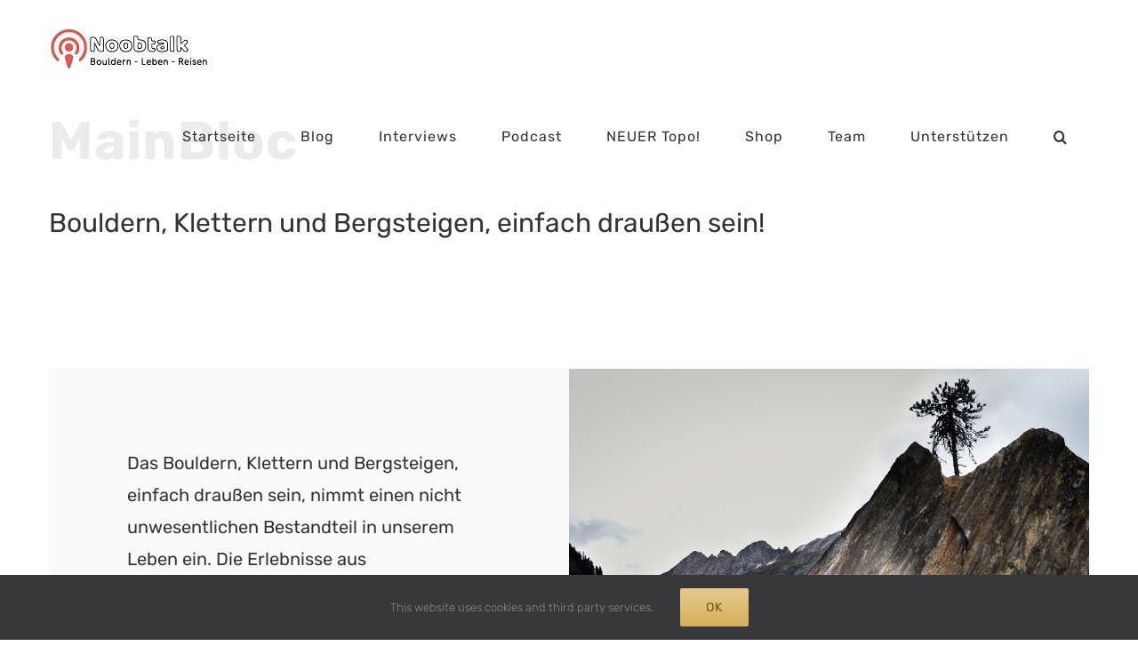

--- FILE ---
content_type: text/html; charset=UTF-8
request_url: https://www.mainbloc.de/page/2/
body_size: 25318
content:
<!DOCTYPE html>
<html class="avada-html-layout-wide avada-html-header-position-top avada-is-100-percent-template avada-header-color-not-opaque" lang="de" prefix="og: http://ogp.me/ns# fb: http://ogp.me/ns/fb#">
<head>
<meta http-equiv="X-UA-Compatible" content="IE=edge" />
<meta http-equiv="Content-Type" content="text/html; charset=utf-8"/>
<meta name="viewport" content="width=device-width, initial-scale=1" />
<meta name='robots' content='index, follow, max-image-preview:large, max-snippet:-1, max-video-preview:-1' />
<!-- This site is optimized with the Yoast SEO plugin v26.7 - https://yoast.com/wordpress/plugins/seo/ -->
<title>Bouldern, Klettern und Bergsteigen, einfach draußen sein!</title>
<meta name="description" content="Das Bouldern, Klettern und Bergsteigen, einfach draußen sein, nimmt einen nicht unwesentlichen Bestandteil in meinem Leben ein. Fotos, Videos und Tests hier" />
<link rel="canonical" href="https://www.mainbloc.de/" />
<meta property="og:locale" content="de_DE" />
<meta property="og:type" content="website" />
<meta property="og:title" content="Bouldern, Klettern und Bergsteigen, einfach draußen sein!" />
<meta property="og:description" content="Das Bouldern, Klettern und Bergsteigen, einfach draußen sein, nimmt einen nicht unwesentlichen Bestandteil in meinem Leben ein. Fotos, Videos und Tests hier" />
<meta property="og:url" content="https://www.mainbloc.de/" />
<meta property="og:site_name" content="MainBloc" />
<meta property="article:publisher" content="https://www.facebook.com/MainBloc/" />
<meta property="article:modified_time" content="2022-11-07T10:43:31+00:00" />
<meta property="og:image" content="https://www.mainbloc.de/wp-content/uploads/2021/10/Logo-2.3_rechteckig.png" />
<meta property="og:image:width" content="5223" />
<meta property="og:image:height" content="5223" />
<meta property="og:image:type" content="image/png" />
<meta name="twitter:card" content="summary_large_image" />
<meta name="twitter:site" content="@mainbloc" />
<script type="application/ld+json" class="yoast-schema-graph">{"@context":"https://schema.org","@graph":[{"@type":"WebPage","@id":"https://www.mainbloc.de/","url":"https://www.mainbloc.de/","name":"Bouldern, Klettern und Bergsteigen, einfach draußen sein!","isPartOf":{"@id":"https://www.mainbloc.de/#website"},"about":{"@id":"https://www.mainbloc.de/#organization"},"datePublished":"2015-03-09T18:58:18+00:00","dateModified":"2022-11-07T10:43:31+00:00","description":"Das Bouldern, Klettern und Bergsteigen, einfach draußen sein, nimmt einen nicht unwesentlichen Bestandteil in meinem Leben ein. Fotos, Videos und Tests hier","breadcrumb":{"@id":"https://www.mainbloc.de/#breadcrumb"},"inLanguage":"de","potentialAction":[{"@type":"ReadAction","target":["https://www.mainbloc.de/"]}]},{"@type":"BreadcrumbList","@id":"https://www.mainbloc.de/#breadcrumb","itemListElement":[{"@type":"ListItem","position":1,"name":"Startseite"}]},{"@type":"WebSite","@id":"https://www.mainbloc.de/#website","url":"https://www.mainbloc.de/","name":"MainBloc","description":"Bouldern, Klettern und Bergsteigen, einfach draußen sein!","publisher":{"@id":"https://www.mainbloc.de/#organization"},"potentialAction":[{"@type":"SearchAction","target":{"@type":"EntryPoint","urlTemplate":"https://www.mainbloc.de/?s={search_term_string}"},"query-input":{"@type":"PropertyValueSpecification","valueRequired":true,"valueName":"search_term_string"}}],"inLanguage":"de"},{"@type":"Organization","@id":"https://www.mainbloc.de/#organization","name":"MainBloc","url":"https://www.mainbloc.de/","logo":{"@type":"ImageObject","inLanguage":"de","@id":"https://www.mainbloc.de/#/schema/logo/image/","url":"https://www.mainbloc.de/wp-content/uploads/2019/01/cropped-Logo_Online_WEIß_klein.jpg","contentUrl":"https://www.mainbloc.de/wp-content/uploads/2019/01/cropped-Logo_Online_WEIß_klein.jpg","width":512,"height":512,"caption":"MainBloc"},"image":{"@id":"https://www.mainbloc.de/#/schema/logo/image/"},"sameAs":["https://www.facebook.com/MainBloc/","https://x.com/mainbloc","https://www.instagram.com/mainbloc/","http://www.youtube.com/c/MainblocDe"]}]}</script>
<!-- / Yoast SEO plugin. -->
<link rel="alternate" type="application/rss+xml" title="MainBloc &raquo; Feed" href="https://www.mainbloc.de/feed/" />
<link rel="alternate" type="application/rss+xml" title="MainBloc &raquo; Kommentar-Feed" href="https://www.mainbloc.de/comments/feed/" />
<link rel="icon" href="https://www.mainbloc.de/wp-content/uploads/2021/10/Logo-2.3_Favicon.png" type="image/png" />
<!-- Apple Touch Icon -->
<link rel="apple-touch-icon" sizes="180x180" href="https://www.mainbloc.de/wp-content/uploads/2021/10/Logo-2.3_Favicon.png" type="image/png">
<!-- Android Icon -->
<link rel="icon" sizes="192x192" href="https://www.mainbloc.de/wp-content/uploads/2021/10/Logo-2.3_Favicon.png" type="image/png">
<!-- MS Edge Icon -->
<meta name="msapplication-TileImage" content="https://www.mainbloc.de/wp-content/uploads/2021/10/Logo-2.3_Favicon.png" type="image/png">
<link rel="alternate" type="application/rss+xml" title="Podcast Feed: Noobtalk (MP3 Feed)" href="https://www.mainbloc.de/feed/mp3/" />
<link rel="alternate" type="application/rss+xml" title="MainBloc &raquo; Startseite-Kommentar-Feed" href="https://www.mainbloc.de/startseite/feed/" />
<link rel="alternate" title="oEmbed (JSON)" type="application/json+oembed" href="https://www.mainbloc.de/wp-json/oembed/1.0/embed?url=https%3A%2F%2Fwww.mainbloc.de%2F" />
<link rel="alternate" title="oEmbed (XML)" type="text/xml+oembed" href="https://www.mainbloc.de/wp-json/oembed/1.0/embed?url=https%3A%2F%2Fwww.mainbloc.de%2F&#038;format=xml" />
<meta name="description" content="MainBloc Bouldern, Klettern und Bergsteigen, einfach draußen sein!    Das Bouldern, Klettern und Bergsteigen, einfach draußen sein, nimmt einen nicht unwesentlichen Bestandteil in unserem Leben ein. Die Erlebnisse aus Veranstaltungen und vielen Reisen möchte ich Euch hier in Form von Fotos, Videos und unserem Podcast veröffentlichen.  Support us!"/>
<meta property="og:locale" content="de_DE"/>
<meta property="og:type" content="website"/>
<meta property="og:site_name" content="MainBloc"/>
<meta property="og:title" content="Bouldern, Klettern und Bergsteigen, einfach draußen sein!"/>
<meta property="og:description" content="MainBloc Bouldern, Klettern und Bergsteigen, einfach draußen sein!    Das Bouldern, Klettern und Bergsteigen, einfach draußen sein, nimmt einen nicht unwesentlichen Bestandteil in unserem Leben ein. Die Erlebnisse aus Veranstaltungen und vielen Reisen möchte ich Euch hier in Form von Fotos, Videos und unserem Podcast veröffentlichen.  Support us!"/>
<meta property="og:url" content="https://www.mainbloc.de/"/>
<meta property="og:image" content="https://www.mainbloc.de/wp-content/uploads/2022/09/Podcast-Noobtalk-Logo-199x50-2.jpg"/>
<meta property="og:image:width" content="182"/>
<meta property="og:image:height" content="50"/>
<meta property="og:image:type" content="image/jpeg"/>
<style id='wp-img-auto-sizes-contain-inline-css' type='text/css'>
img:is([sizes=auto i],[sizes^="auto," i]){contain-intrinsic-size:3000px 1500px}
/*# sourceURL=wp-img-auto-sizes-contain-inline-css */
</style>
<!-- <link rel='stylesheet' id='podlove-frontend-css-css' href='https://www.mainbloc.de/wp-content/plugins/podlove-podcasting-plugin-for-wordpress/css/frontend.css?ver=1.0' type='text/css' media='all' /> -->
<!-- <link rel='stylesheet' id='podlove-admin-font-css' href='https://www.mainbloc.de/wp-content/plugins/podlove-podcasting-plugin-for-wordpress/css/admin-font.css?ver=4.3.2' type='text/css' media='all' /> -->
<link rel="stylesheet" type="text/css" href="//www.mainbloc.de/wp-content/cache/wpfc-minified/88l0ga8x/ruh4.css" media="all"/>
<style id='wp-emoji-styles-inline-css' type='text/css'>
img.wp-smiley, img.emoji {
display: inline !important;
border: none !important;
box-shadow: none !important;
height: 1em !important;
width: 1em !important;
margin: 0 0.07em !important;
vertical-align: -0.1em !important;
background: none !important;
padding: 0 !important;
}
/*# sourceURL=wp-emoji-styles-inline-css */
</style>
<!-- <link rel='stylesheet' id='email-subscribers-css' href='https://www.mainbloc.de/wp-content/plugins/email-subscribers/lite/public/css/email-subscribers-public.css?ver=5.9.14' type='text/css' media='all' /> -->
<!-- <link rel='stylesheet' id='hm_bbpui-css' href='https://www.mainbloc.de/wp-content/plugins/image-upload-for-bbpress/css/bbp-image-upload.css?ver=1.1.22' type='text/css' media='all' /> -->
<!-- <link rel='stylesheet' id='moderation-tools-bbpress-css' href='https://www.mainbloc.de/wp-content/plugins/moderation-tools-for-bbpress/css/front.css?ver=1.2.0' type='text/css' media='all' /> -->
<!-- <link rel='stylesheet' id='fancybox-0-css' href='https://www.mainbloc.de/wp-content/plugins/nextgen-gallery/static/Lightbox/fancybox/jquery.fancybox-1.3.4.css?ver=4.0.3' type='text/css' media='all' /> -->
<!-- <link rel='stylesheet' id='fusion-dynamic-css-css' href='https://www.mainbloc.de/wp-content/uploads/fusion-styles/e6a51e5c2549d7959e093f93e72e75b3.min.css?ver=3.14.2' type='text/css' media='all' /> -->
<link rel="stylesheet" type="text/css" href="//www.mainbloc.de/wp-content/cache/wpfc-minified/e5dqpujs/ruh4.css" media="all"/>
<script type="text/javascript" src="https://www.mainbloc.de/wp-includes/js/jquery/jquery.min.js?ver=3.7.1" id="jquery-core-js"></script>
<script type="text/javascript" src="https://www.mainbloc.de/wp-includes/js/jquery/jquery-migrate.min.js?ver=3.4.1" id="jquery-migrate-js"></script>
<script type="text/javascript" src="https://www.mainbloc.de/wp-content/plugins/podlove-web-player/web-player/embed.js?ver=5.9.2" id="podlove-web-player-player-js"></script>
<script type="text/javascript" src="https://www.mainbloc.de/wp-content/plugins/podlove-web-player/js/cache.js?ver=5.9.2" id="podlove-web-player-player-cache-js"></script>
<script type="text/javascript" id="wpgmza_data-js-extra">
/* <![CDATA[ */
var wpgmza_google_api_status = {"message":"Enqueued","code":"ENQUEUED"};
//# sourceURL=wpgmza_data-js-extra
/* ]]> */
</script>
<script type="text/javascript" src="https://www.mainbloc.de/wp-content/plugins/wp-google-maps/wpgmza_data.js?ver=6.9" id="wpgmza_data-js"></script>
<script type="text/javascript" id="photocrati_ajax-js-extra">
/* <![CDATA[ */
var photocrati_ajax = {"url":"https://www.mainbloc.de/index.php?photocrati_ajax=1","rest_url":"https://www.mainbloc.de/wp-json/","wp_home_url":"https://www.mainbloc.de","wp_site_url":"https://www.mainbloc.de","wp_root_url":"https://www.mainbloc.de","wp_plugins_url":"https://www.mainbloc.de/wp-content/plugins","wp_content_url":"https://www.mainbloc.de/wp-content","wp_includes_url":"https://www.mainbloc.de/wp-includes/","ngg_param_slug":"nggallery","rest_nonce":"2ed6c347f3"};
//# sourceURL=photocrati_ajax-js-extra
/* ]]> */
</script>
<script type="text/javascript" src="https://www.mainbloc.de/wp-content/plugins/nextgen-gallery/static/Legacy/ajax.min.js?ver=4.0.3" id="photocrati_ajax-js"></script>
<link rel="https://api.w.org/" href="https://www.mainbloc.de/wp-json/" /><link rel="alternate" title="JSON" type="application/json" href="https://www.mainbloc.de/wp-json/wp/v2/pages/224" /><link rel="EditURI" type="application/rsd+xml" title="RSD" href="https://www.mainbloc.de/xmlrpc.php?rsd" />
<meta name="generator" content="WordPress 6.9" />
<link rel='shortlink' href='https://www.mainbloc.de/' />
<script type="text/javascript">var ajaxurl = 'https://www.mainbloc.de/wp-admin/admin-ajax.php';</script>
<script src="https://www.google.com/recaptcha/api.js" async defer></script>
<style type="text/css" id="css-fb-visibility">@media screen and (max-width: 640px){.fusion-no-small-visibility{display:none !important;}body .sm-text-align-center{text-align:center !important;}body .sm-text-align-left{text-align:left !important;}body .sm-text-align-right{text-align:right !important;}body .sm-text-align-justify{text-align:justify !important;}body .sm-flex-align-center{justify-content:center !important;}body .sm-flex-align-flex-start{justify-content:flex-start !important;}body .sm-flex-align-flex-end{justify-content:flex-end !important;}body .sm-mx-auto{margin-left:auto !important;margin-right:auto !important;}body .sm-ml-auto{margin-left:auto !important;}body .sm-mr-auto{margin-right:auto !important;}body .fusion-absolute-position-small{position:absolute;width:100%;}.awb-sticky.awb-sticky-small{ position: sticky; top: var(--awb-sticky-offset,0); }}@media screen and (min-width: 641px) and (max-width: 1024px){.fusion-no-medium-visibility{display:none !important;}body .md-text-align-center{text-align:center !important;}body .md-text-align-left{text-align:left !important;}body .md-text-align-right{text-align:right !important;}body .md-text-align-justify{text-align:justify !important;}body .md-flex-align-center{justify-content:center !important;}body .md-flex-align-flex-start{justify-content:flex-start !important;}body .md-flex-align-flex-end{justify-content:flex-end !important;}body .md-mx-auto{margin-left:auto !important;margin-right:auto !important;}body .md-ml-auto{margin-left:auto !important;}body .md-mr-auto{margin-right:auto !important;}body .fusion-absolute-position-medium{position:absolute;width:100%;}.awb-sticky.awb-sticky-medium{ position: sticky; top: var(--awb-sticky-offset,0); }}@media screen and (min-width: 1025px){.fusion-no-large-visibility{display:none !important;}body .lg-text-align-center{text-align:center !important;}body .lg-text-align-left{text-align:left !important;}body .lg-text-align-right{text-align:right !important;}body .lg-text-align-justify{text-align:justify !important;}body .lg-flex-align-center{justify-content:center !important;}body .lg-flex-align-flex-start{justify-content:flex-start !important;}body .lg-flex-align-flex-end{justify-content:flex-end !important;}body .lg-mx-auto{margin-left:auto !important;margin-right:auto !important;}body .lg-ml-auto{margin-left:auto !important;}body .lg-mr-auto{margin-right:auto !important;}body .fusion-absolute-position-large{position:absolute;width:100%;}.awb-sticky.awb-sticky-large{ position: sticky; top: var(--awb-sticky-offset,0); }}</style><meta name="generator" content="Powered by Slider Revolution 6.6.11 - responsive, Mobile-Friendly Slider Plugin for WordPress with comfortable drag and drop interface." />
<script>function setREVStartSize(e){
//window.requestAnimationFrame(function() {
window.RSIW = window.RSIW===undefined ? window.innerWidth : window.RSIW;
window.RSIH = window.RSIH===undefined ? window.innerHeight : window.RSIH;
try {
var pw = document.getElementById(e.c).parentNode.offsetWidth,
newh;
pw = pw===0 || isNaN(pw) || (e.l=="fullwidth" || e.layout=="fullwidth") ? window.RSIW : pw;
e.tabw = e.tabw===undefined ? 0 : parseInt(e.tabw);
e.thumbw = e.thumbw===undefined ? 0 : parseInt(e.thumbw);
e.tabh = e.tabh===undefined ? 0 : parseInt(e.tabh);
e.thumbh = e.thumbh===undefined ? 0 : parseInt(e.thumbh);
e.tabhide = e.tabhide===undefined ? 0 : parseInt(e.tabhide);
e.thumbhide = e.thumbhide===undefined ? 0 : parseInt(e.thumbhide);
e.mh = e.mh===undefined || e.mh=="" || e.mh==="auto" ? 0 : parseInt(e.mh,0);
if(e.layout==="fullscreen" || e.l==="fullscreen")
newh = Math.max(e.mh,window.RSIH);
else{
e.gw = Array.isArray(e.gw) ? e.gw : [e.gw];
for (var i in e.rl) if (e.gw[i]===undefined || e.gw[i]===0) e.gw[i] = e.gw[i-1];
e.gh = e.el===undefined || e.el==="" || (Array.isArray(e.el) && e.el.length==0)? e.gh : e.el;
e.gh = Array.isArray(e.gh) ? e.gh : [e.gh];
for (var i in e.rl) if (e.gh[i]===undefined || e.gh[i]===0) e.gh[i] = e.gh[i-1];
var nl = new Array(e.rl.length),
ix = 0,
sl;
e.tabw = e.tabhide>=pw ? 0 : e.tabw;
e.thumbw = e.thumbhide>=pw ? 0 : e.thumbw;
e.tabh = e.tabhide>=pw ? 0 : e.tabh;
e.thumbh = e.thumbhide>=pw ? 0 : e.thumbh;
for (var i in e.rl) nl[i] = e.rl[i]<window.RSIW ? 0 : e.rl[i];
sl = nl[0];
for (var i in nl) if (sl>nl[i] && nl[i]>0) { sl = nl[i]; ix=i;}
var m = pw>(e.gw[ix]+e.tabw+e.thumbw) ? 1 : (pw-(e.tabw+e.thumbw)) / (e.gw[ix]);
newh =  (e.gh[ix] * m) + (e.tabh + e.thumbh);
}
var el = document.getElementById(e.c);
if (el!==null && el) el.style.height = newh+"px";
el = document.getElementById(e.c+"_wrapper");
if (el!==null && el) {
el.style.height = newh+"px";
el.style.display = "block";
}
} catch(e){
console.log("Failure at Presize of Slider:" + e)
}
//});
};</script>
<script type="text/javascript">
var doc = document.documentElement;
doc.setAttribute( 'data-useragent', navigator.userAgent );
</script>
<style id='global-styles-inline-css' type='text/css'>
:root{--wp--preset--aspect-ratio--square: 1;--wp--preset--aspect-ratio--4-3: 4/3;--wp--preset--aspect-ratio--3-4: 3/4;--wp--preset--aspect-ratio--3-2: 3/2;--wp--preset--aspect-ratio--2-3: 2/3;--wp--preset--aspect-ratio--16-9: 16/9;--wp--preset--aspect-ratio--9-16: 9/16;--wp--preset--color--black: #000000;--wp--preset--color--cyan-bluish-gray: #abb8c3;--wp--preset--color--white: #ffffff;--wp--preset--color--pale-pink: #f78da7;--wp--preset--color--vivid-red: #cf2e2e;--wp--preset--color--luminous-vivid-orange: #ff6900;--wp--preset--color--luminous-vivid-amber: #fcb900;--wp--preset--color--light-green-cyan: #7bdcb5;--wp--preset--color--vivid-green-cyan: #00d084;--wp--preset--color--pale-cyan-blue: #8ed1fc;--wp--preset--color--vivid-cyan-blue: #0693e3;--wp--preset--color--vivid-purple: #9b51e0;--wp--preset--color--awb-color-1: rgba(255,255,255,1);--wp--preset--color--awb-color-2: rgba(249,249,249,1);--wp--preset--color--awb-color-3: rgba(246,246,246,1);--wp--preset--color--awb-color-4: rgba(235,234,234,1);--wp--preset--color--awb-color-5: rgba(224,222,222,1);--wp--preset--color--awb-color-6: rgba(233,168,37,1);--wp--preset--color--awb-color-7: rgba(116,116,116,1);--wp--preset--color--awb-color-8: rgba(51,51,51,1);--wp--preset--color--awb-color-custom-10: rgba(120,85,16,1);--wp--preset--color--awb-color-custom-11: rgba(47,87,111,1);--wp--preset--color--awb-color-custom-12: rgba(232,232,232,1);--wp--preset--color--awb-color-custom-13: rgba(235,234,234,0.8);--wp--preset--color--awb-color-custom-14: rgba(146,196,213,1);--wp--preset--color--awb-color-custom-15: rgba(190,189,189,1);--wp--preset--color--awb-color-custom-16: rgba(232,203,144,1);--wp--preset--color--awb-color-custom-17: rgba(214,173,90,1);--wp--preset--color--awb-color-custom-18: rgba(229,229,229,1);--wp--preset--gradient--vivid-cyan-blue-to-vivid-purple: linear-gradient(135deg,rgb(6,147,227) 0%,rgb(155,81,224) 100%);--wp--preset--gradient--light-green-cyan-to-vivid-green-cyan: linear-gradient(135deg,rgb(122,220,180) 0%,rgb(0,208,130) 100%);--wp--preset--gradient--luminous-vivid-amber-to-luminous-vivid-orange: linear-gradient(135deg,rgb(252,185,0) 0%,rgb(255,105,0) 100%);--wp--preset--gradient--luminous-vivid-orange-to-vivid-red: linear-gradient(135deg,rgb(255,105,0) 0%,rgb(207,46,46) 100%);--wp--preset--gradient--very-light-gray-to-cyan-bluish-gray: linear-gradient(135deg,rgb(238,238,238) 0%,rgb(169,184,195) 100%);--wp--preset--gradient--cool-to-warm-spectrum: linear-gradient(135deg,rgb(74,234,220) 0%,rgb(151,120,209) 20%,rgb(207,42,186) 40%,rgb(238,44,130) 60%,rgb(251,105,98) 80%,rgb(254,248,76) 100%);--wp--preset--gradient--blush-light-purple: linear-gradient(135deg,rgb(255,206,236) 0%,rgb(152,150,240) 100%);--wp--preset--gradient--blush-bordeaux: linear-gradient(135deg,rgb(254,205,165) 0%,rgb(254,45,45) 50%,rgb(107,0,62) 100%);--wp--preset--gradient--luminous-dusk: linear-gradient(135deg,rgb(255,203,112) 0%,rgb(199,81,192) 50%,rgb(65,88,208) 100%);--wp--preset--gradient--pale-ocean: linear-gradient(135deg,rgb(255,245,203) 0%,rgb(182,227,212) 50%,rgb(51,167,181) 100%);--wp--preset--gradient--electric-grass: linear-gradient(135deg,rgb(202,248,128) 0%,rgb(113,206,126) 100%);--wp--preset--gradient--midnight: linear-gradient(135deg,rgb(2,3,129) 0%,rgb(40,116,252) 100%);--wp--preset--font-size--small: 12.75px;--wp--preset--font-size--medium: 20px;--wp--preset--font-size--large: 25.5px;--wp--preset--font-size--x-large: 42px;--wp--preset--font-size--normal: 17px;--wp--preset--font-size--xlarge: 34px;--wp--preset--font-size--huge: 51px;--wp--preset--spacing--20: 0.44rem;--wp--preset--spacing--30: 0.67rem;--wp--preset--spacing--40: 1rem;--wp--preset--spacing--50: 1.5rem;--wp--preset--spacing--60: 2.25rem;--wp--preset--spacing--70: 3.38rem;--wp--preset--spacing--80: 5.06rem;--wp--preset--shadow--natural: 6px 6px 9px rgba(0, 0, 0, 0.2);--wp--preset--shadow--deep: 12px 12px 50px rgba(0, 0, 0, 0.4);--wp--preset--shadow--sharp: 6px 6px 0px rgba(0, 0, 0, 0.2);--wp--preset--shadow--outlined: 6px 6px 0px -3px rgb(255, 255, 255), 6px 6px rgb(0, 0, 0);--wp--preset--shadow--crisp: 6px 6px 0px rgb(0, 0, 0);}:where(.is-layout-flex){gap: 0.5em;}:where(.is-layout-grid){gap: 0.5em;}body .is-layout-flex{display: flex;}.is-layout-flex{flex-wrap: wrap;align-items: center;}.is-layout-flex > :is(*, div){margin: 0;}body .is-layout-grid{display: grid;}.is-layout-grid > :is(*, div){margin: 0;}:where(.wp-block-columns.is-layout-flex){gap: 2em;}:where(.wp-block-columns.is-layout-grid){gap: 2em;}:where(.wp-block-post-template.is-layout-flex){gap: 1.25em;}:where(.wp-block-post-template.is-layout-grid){gap: 1.25em;}.has-black-color{color: var(--wp--preset--color--black) !important;}.has-cyan-bluish-gray-color{color: var(--wp--preset--color--cyan-bluish-gray) !important;}.has-white-color{color: var(--wp--preset--color--white) !important;}.has-pale-pink-color{color: var(--wp--preset--color--pale-pink) !important;}.has-vivid-red-color{color: var(--wp--preset--color--vivid-red) !important;}.has-luminous-vivid-orange-color{color: var(--wp--preset--color--luminous-vivid-orange) !important;}.has-luminous-vivid-amber-color{color: var(--wp--preset--color--luminous-vivid-amber) !important;}.has-light-green-cyan-color{color: var(--wp--preset--color--light-green-cyan) !important;}.has-vivid-green-cyan-color{color: var(--wp--preset--color--vivid-green-cyan) !important;}.has-pale-cyan-blue-color{color: var(--wp--preset--color--pale-cyan-blue) !important;}.has-vivid-cyan-blue-color{color: var(--wp--preset--color--vivid-cyan-blue) !important;}.has-vivid-purple-color{color: var(--wp--preset--color--vivid-purple) !important;}.has-black-background-color{background-color: var(--wp--preset--color--black) !important;}.has-cyan-bluish-gray-background-color{background-color: var(--wp--preset--color--cyan-bluish-gray) !important;}.has-white-background-color{background-color: var(--wp--preset--color--white) !important;}.has-pale-pink-background-color{background-color: var(--wp--preset--color--pale-pink) !important;}.has-vivid-red-background-color{background-color: var(--wp--preset--color--vivid-red) !important;}.has-luminous-vivid-orange-background-color{background-color: var(--wp--preset--color--luminous-vivid-orange) !important;}.has-luminous-vivid-amber-background-color{background-color: var(--wp--preset--color--luminous-vivid-amber) !important;}.has-light-green-cyan-background-color{background-color: var(--wp--preset--color--light-green-cyan) !important;}.has-vivid-green-cyan-background-color{background-color: var(--wp--preset--color--vivid-green-cyan) !important;}.has-pale-cyan-blue-background-color{background-color: var(--wp--preset--color--pale-cyan-blue) !important;}.has-vivid-cyan-blue-background-color{background-color: var(--wp--preset--color--vivid-cyan-blue) !important;}.has-vivid-purple-background-color{background-color: var(--wp--preset--color--vivid-purple) !important;}.has-black-border-color{border-color: var(--wp--preset--color--black) !important;}.has-cyan-bluish-gray-border-color{border-color: var(--wp--preset--color--cyan-bluish-gray) !important;}.has-white-border-color{border-color: var(--wp--preset--color--white) !important;}.has-pale-pink-border-color{border-color: var(--wp--preset--color--pale-pink) !important;}.has-vivid-red-border-color{border-color: var(--wp--preset--color--vivid-red) !important;}.has-luminous-vivid-orange-border-color{border-color: var(--wp--preset--color--luminous-vivid-orange) !important;}.has-luminous-vivid-amber-border-color{border-color: var(--wp--preset--color--luminous-vivid-amber) !important;}.has-light-green-cyan-border-color{border-color: var(--wp--preset--color--light-green-cyan) !important;}.has-vivid-green-cyan-border-color{border-color: var(--wp--preset--color--vivid-green-cyan) !important;}.has-pale-cyan-blue-border-color{border-color: var(--wp--preset--color--pale-cyan-blue) !important;}.has-vivid-cyan-blue-border-color{border-color: var(--wp--preset--color--vivid-cyan-blue) !important;}.has-vivid-purple-border-color{border-color: var(--wp--preset--color--vivid-purple) !important;}.has-vivid-cyan-blue-to-vivid-purple-gradient-background{background: var(--wp--preset--gradient--vivid-cyan-blue-to-vivid-purple) !important;}.has-light-green-cyan-to-vivid-green-cyan-gradient-background{background: var(--wp--preset--gradient--light-green-cyan-to-vivid-green-cyan) !important;}.has-luminous-vivid-amber-to-luminous-vivid-orange-gradient-background{background: var(--wp--preset--gradient--luminous-vivid-amber-to-luminous-vivid-orange) !important;}.has-luminous-vivid-orange-to-vivid-red-gradient-background{background: var(--wp--preset--gradient--luminous-vivid-orange-to-vivid-red) !important;}.has-very-light-gray-to-cyan-bluish-gray-gradient-background{background: var(--wp--preset--gradient--very-light-gray-to-cyan-bluish-gray) !important;}.has-cool-to-warm-spectrum-gradient-background{background: var(--wp--preset--gradient--cool-to-warm-spectrum) !important;}.has-blush-light-purple-gradient-background{background: var(--wp--preset--gradient--blush-light-purple) !important;}.has-blush-bordeaux-gradient-background{background: var(--wp--preset--gradient--blush-bordeaux) !important;}.has-luminous-dusk-gradient-background{background: var(--wp--preset--gradient--luminous-dusk) !important;}.has-pale-ocean-gradient-background{background: var(--wp--preset--gradient--pale-ocean) !important;}.has-electric-grass-gradient-background{background: var(--wp--preset--gradient--electric-grass) !important;}.has-midnight-gradient-background{background: var(--wp--preset--gradient--midnight) !important;}.has-small-font-size{font-size: var(--wp--preset--font-size--small) !important;}.has-medium-font-size{font-size: var(--wp--preset--font-size--medium) !important;}.has-large-font-size{font-size: var(--wp--preset--font-size--large) !important;}.has-x-large-font-size{font-size: var(--wp--preset--font-size--x-large) !important;}
/*# sourceURL=global-styles-inline-css */
</style>
<style id='wp-block-library-inline-css' type='text/css'>
:root{--wp-block-synced-color:#7a00df;--wp-block-synced-color--rgb:122,0,223;--wp-bound-block-color:var(--wp-block-synced-color);--wp-editor-canvas-background:#ddd;--wp-admin-theme-color:#007cba;--wp-admin-theme-color--rgb:0,124,186;--wp-admin-theme-color-darker-10:#006ba1;--wp-admin-theme-color-darker-10--rgb:0,107,160.5;--wp-admin-theme-color-darker-20:#005a87;--wp-admin-theme-color-darker-20--rgb:0,90,135;--wp-admin-border-width-focus:2px}@media (min-resolution:192dpi){:root{--wp-admin-border-width-focus:1.5px}}.wp-element-button{cursor:pointer}:root .has-very-light-gray-background-color{background-color:#eee}:root .has-very-dark-gray-background-color{background-color:#313131}:root .has-very-light-gray-color{color:#eee}:root .has-very-dark-gray-color{color:#313131}:root .has-vivid-green-cyan-to-vivid-cyan-blue-gradient-background{background:linear-gradient(135deg,#00d084,#0693e3)}:root .has-purple-crush-gradient-background{background:linear-gradient(135deg,#34e2e4,#4721fb 50%,#ab1dfe)}:root .has-hazy-dawn-gradient-background{background:linear-gradient(135deg,#faaca8,#dad0ec)}:root .has-subdued-olive-gradient-background{background:linear-gradient(135deg,#fafae1,#67a671)}:root .has-atomic-cream-gradient-background{background:linear-gradient(135deg,#fdd79a,#004a59)}:root .has-nightshade-gradient-background{background:linear-gradient(135deg,#330968,#31cdcf)}:root .has-midnight-gradient-background{background:linear-gradient(135deg,#020381,#2874fc)}:root{--wp--preset--font-size--normal:16px;--wp--preset--font-size--huge:42px}.has-regular-font-size{font-size:1em}.has-larger-font-size{font-size:2.625em}.has-normal-font-size{font-size:var(--wp--preset--font-size--normal)}.has-huge-font-size{font-size:var(--wp--preset--font-size--huge)}.has-text-align-center{text-align:center}.has-text-align-left{text-align:left}.has-text-align-right{text-align:right}.has-fit-text{white-space:nowrap!important}#end-resizable-editor-section{display:none}.aligncenter{clear:both}.items-justified-left{justify-content:flex-start}.items-justified-center{justify-content:center}.items-justified-right{justify-content:flex-end}.items-justified-space-between{justify-content:space-between}.screen-reader-text{border:0;clip-path:inset(50%);height:1px;margin:-1px;overflow:hidden;padding:0;position:absolute;width:1px;word-wrap:normal!important}.screen-reader-text:focus{background-color:#ddd;clip-path:none;color:#444;display:block;font-size:1em;height:auto;left:5px;line-height:normal;padding:15px 23px 14px;text-decoration:none;top:5px;width:auto;z-index:100000}html :where(.has-border-color){border-style:solid}html :where([style*=border-top-color]){border-top-style:solid}html :where([style*=border-right-color]){border-right-style:solid}html :where([style*=border-bottom-color]){border-bottom-style:solid}html :where([style*=border-left-color]){border-left-style:solid}html :where([style*=border-width]){border-style:solid}html :where([style*=border-top-width]){border-top-style:solid}html :where([style*=border-right-width]){border-right-style:solid}html :where([style*=border-bottom-width]){border-bottom-style:solid}html :where([style*=border-left-width]){border-left-style:solid}html :where(img[class*=wp-image-]){height:auto;max-width:100%}:where(figure){margin:0 0 1em}html :where(.is-position-sticky){--wp-admin--admin-bar--position-offset:var(--wp-admin--admin-bar--height,0px)}@media screen and (max-width:600px){html :where(.is-position-sticky){--wp-admin--admin-bar--position-offset:0px}}
/*wp_block_styles_on_demand_placeholder:69689d452b362*/
/*# sourceURL=wp-block-library-inline-css */
</style>
<style id='wp-block-library-theme-inline-css' type='text/css'>
.wp-block-audio :where(figcaption){color:#555;font-size:13px;text-align:center}.is-dark-theme .wp-block-audio :where(figcaption){color:#ffffffa6}.wp-block-audio{margin:0 0 1em}.wp-block-code{border:1px solid #ccc;border-radius:4px;font-family:Menlo,Consolas,monaco,monospace;padding:.8em 1em}.wp-block-embed :where(figcaption){color:#555;font-size:13px;text-align:center}.is-dark-theme .wp-block-embed :where(figcaption){color:#ffffffa6}.wp-block-embed{margin:0 0 1em}.blocks-gallery-caption{color:#555;font-size:13px;text-align:center}.is-dark-theme .blocks-gallery-caption{color:#ffffffa6}:root :where(.wp-block-image figcaption){color:#555;font-size:13px;text-align:center}.is-dark-theme :root :where(.wp-block-image figcaption){color:#ffffffa6}.wp-block-image{margin:0 0 1em}.wp-block-pullquote{border-bottom:4px solid;border-top:4px solid;color:currentColor;margin-bottom:1.75em}.wp-block-pullquote :where(cite),.wp-block-pullquote :where(footer),.wp-block-pullquote__citation{color:currentColor;font-size:.8125em;font-style:normal;text-transform:uppercase}.wp-block-quote{border-left:.25em solid;margin:0 0 1.75em;padding-left:1em}.wp-block-quote cite,.wp-block-quote footer{color:currentColor;font-size:.8125em;font-style:normal;position:relative}.wp-block-quote:where(.has-text-align-right){border-left:none;border-right:.25em solid;padding-left:0;padding-right:1em}.wp-block-quote:where(.has-text-align-center){border:none;padding-left:0}.wp-block-quote.is-large,.wp-block-quote.is-style-large,.wp-block-quote:where(.is-style-plain){border:none}.wp-block-search .wp-block-search__label{font-weight:700}.wp-block-search__button{border:1px solid #ccc;padding:.375em .625em}:where(.wp-block-group.has-background){padding:1.25em 2.375em}.wp-block-separator.has-css-opacity{opacity:.4}.wp-block-separator{border:none;border-bottom:2px solid;margin-left:auto;margin-right:auto}.wp-block-separator.has-alpha-channel-opacity{opacity:1}.wp-block-separator:not(.is-style-wide):not(.is-style-dots){width:100px}.wp-block-separator.has-background:not(.is-style-dots){border-bottom:none;height:1px}.wp-block-separator.has-background:not(.is-style-wide):not(.is-style-dots){height:2px}.wp-block-table{margin:0 0 1em}.wp-block-table td,.wp-block-table th{word-break:normal}.wp-block-table :where(figcaption){color:#555;font-size:13px;text-align:center}.is-dark-theme .wp-block-table :where(figcaption){color:#ffffffa6}.wp-block-video :where(figcaption){color:#555;font-size:13px;text-align:center}.is-dark-theme .wp-block-video :where(figcaption){color:#ffffffa6}.wp-block-video{margin:0 0 1em}:root :where(.wp-block-template-part.has-background){margin-bottom:0;margin-top:0;padding:1.25em 2.375em}
/*# sourceURL=/wp-includes/css/dist/block-library/theme.min.css */
</style>
<style id='classic-theme-styles-inline-css' type='text/css'>
/*! This file is auto-generated */
.wp-block-button__link{color:#fff;background-color:#32373c;border-radius:9999px;box-shadow:none;text-decoration:none;padding:calc(.667em + 2px) calc(1.333em + 2px);font-size:1.125em}.wp-block-file__button{background:#32373c;color:#fff;text-decoration:none}
/*# sourceURL=/wp-includes/css/classic-themes.min.css */
</style>
<!-- <link rel='stylesheet' id='rs-plugin-settings-css' href='https://www.mainbloc.de/wp-content/plugins/revslider/public/assets/css/rs6.css?ver=6.6.11' type='text/css' media='all' /> -->
<link rel="stylesheet" type="text/css" href="//www.mainbloc.de/wp-content/cache/wpfc-minified/q6qb6gs4/ruh4.css" media="all"/>
<style id='rs-plugin-settings-inline-css' type='text/css'>
#rs-demo-id {}
/*# sourceURL=rs-plugin-settings-inline-css */
</style>
</head>
<body class="home-page bp-nouveau home paged wp-singular page-template page-template-100-width page-template-100-width-php page page-id-224 paged-2 page-paged-2 wp-theme-Avada wp-child-theme-Avada-Child-Theme fusion-image-hovers fusion-pagination-sizing fusion-button_type-flat fusion-button_span-no fusion-button_gradient-linear avada-image-rollover-circle-yes avada-image-rollover-yes avada-image-rollover-direction-left fusion-has-button-gradient fusion-body ltr fusion-sticky-header no-tablet-sticky-header no-mobile-sticky-header no-mobile-slidingbar no-mobile-totop avada-has-rev-slider-styles fusion-disable-outline fusion-sub-menu-fade mobile-logo-pos-left layout-wide-mode avada-has-boxed-modal-shadow-none layout-scroll-offset-full avada-has-zero-margin-offset-top fusion-top-header menu-text-align-center mobile-menu-design-modern fusion-show-pagination-text fusion-header-layout-v1 avada-responsive avada-footer-fx-none avada-menu-highlight-style-background fusion-search-form-clean fusion-main-menu-search-dropdown fusion-avatar-square avada-dropdown-styles avada-blog-layout-medium avada-blog-archive-layout-medium avada-header-shadow-no avada-menu-icon-position-left avada-has-megamenu-shadow avada-has-mainmenu-dropdown-divider avada-has-header-100-width avada-has-pagetitle-bg-full avada-has-mobile-menu-search avada-has-main-nav-search-icon avada-has-titlebar-hide avada-has-pagination-padding avada-flyout-menu-direction-fade avada-ec-views-v1" data-awb-post-id="224">
<script type="text/javascript" id="bbp-swap-no-js-body-class">
document.body.className = document.body.className.replace( 'bbp-no-js', 'bbp-js' );
</script>
<a class="skip-link screen-reader-text" href="#content">Zum Inhalt springen</a>
<div id="boxed-wrapper">
<div id="wrapper" class="fusion-wrapper">
<div id="home" style="position:relative;top:-1px;"></div>
<header class="fusion-header-wrapper">
<div class="fusion-header-v1 fusion-logo-alignment fusion-logo-left fusion-sticky-menu- fusion-sticky-logo- fusion-mobile-logo-  fusion-mobile-menu-design-modern">
<div class="fusion-header-sticky-height"></div>
<div class="fusion-header">
<div class="fusion-row">
<div class="fusion-logo" data-margin-top="31px" data-margin-bottom="31px" data-margin-left="0px" data-margin-right="0px">
<a class="fusion-logo-link"  href="https://www.mainbloc.de/" >
<!-- standard logo -->
<img src="https://www.mainbloc.de/wp-content/uploads/2022/09/Podcast-Noobtalk-Logo-199x50-2.jpg" srcset="https://www.mainbloc.de/wp-content/uploads/2022/09/Podcast-Noobtalk-Logo-199x50-2.jpg 1x" width="182" height="50" alt="MainBloc Logo" data-retina_logo_url="" class="fusion-standard-logo" />
</a>
</div>		<nav class="fusion-main-menu" aria-label="Hauptmenü"><ul id="menu-hauptmenue" class="fusion-menu"><li  id="menu-item-195"  class="menu-item menu-item-type-custom menu-item-object-custom menu-item-195"  data-item-id="195"><a  href="http://mainbloc.de/" class="fusion-background-highlight"><span class="menu-text">Startseite</span></a></li><li  id="menu-item-3610"  class="menu-item menu-item-type-post_type menu-item-object-page menu-item-3610"  data-item-id="3610"><a  href="https://www.mainbloc.de/blog/" class="fusion-background-highlight"><span class="menu-text">Blog</span></a></li><li  id="menu-item-7868"  class="menu-item menu-item-type-taxonomy menu-item-object-category menu-item-7868"  data-item-id="7868"><a  href="https://www.mainbloc.de/category/interview/" class="fusion-background-highlight"><span class="menu-text">Interviews</span></a></li><li  id="menu-item-4929"  class="menu-item menu-item-type-post_type_archive menu-item-object-podcast menu-item-4929"  data-item-id="4929"><a  href="https://www.mainbloc.de/podcast/" class="fusion-background-highlight"><span class="menu-text">Podcast</span></a></li><li  id="menu-item-7885"  class="menu-item menu-item-type-custom menu-item-object-custom menu-item-has-children menu-item-7885 fusion-dropdown-menu"  data-item-id="7885"><a  target="_blank" rel="noopener noreferrer" href="https://www.topo.mainbloc.de" class="fusion-background-highlight"><span class="menu-text">NEUER Topo!</span></a><ul class="sub-menu"><li  id="menu-item-6399"  class="menu-item menu-item-type-post_type menu-item-object-page menu-item-6399 fusion-dropdown-submenu" ><a  href="https://www.mainbloc.de/forum/" class="fusion-background-highlight"><span>ALTES Forum</span></a></li></ul></li><li  id="menu-item-227"  class="menu-item menu-item-type-post_type menu-item-object-page menu-item-227"  data-item-id="227"><a  href="https://www.mainbloc.de/shop/" class="fusion-background-highlight"><span class="menu-text">Shop</span></a></li><li  id="menu-item-4198"  class="menu-item menu-item-type-post_type menu-item-object-page menu-item-4198"  data-item-id="4198"><a  href="https://www.mainbloc.de/team/" class="fusion-background-highlight"><span class="menu-text">Team</span></a></li><li  id="menu-item-5258"  class="menu-item menu-item-type-post_type menu-item-object-page menu-item-5258"  data-item-id="5258"><a  href="https://www.mainbloc.de/unterstuetzen/" class="fusion-background-highlight"><span class="menu-text">Unterstützen</span></a></li><li class="fusion-custom-menu-item fusion-main-menu-search"><a class="fusion-main-menu-icon" href="#" aria-label="Suche" data-title="Suche" title="Suche" role="button" aria-expanded="false"></a><div class="fusion-custom-menu-item-contents">		<form role="search" class="searchform fusion-search-form  fusion-live-search fusion-search-form-clean" method="get" action="https://www.mainbloc.de/">
<div class="fusion-search-form-content">
<div class="fusion-search-field search-field">
<label><span class="screen-reader-text">Suche nach:</span>
<input type="search" class="s fusion-live-search-input" name="s" id="fusion-live-search-input-0" autocomplete="off" placeholder="Suchen..." required aria-required="true" aria-label="Suchen..."/>
</label>
</div>
<div class="fusion-search-button search-button">
<input type="submit" class="fusion-search-submit searchsubmit" aria-label="Suche" value="&#xf002;" />
<div class="fusion-slider-loading"></div>
</div>
</div>
<div class="fusion-search-results-wrapper"><div class="fusion-search-results"></div></div>
</form>
</div></li></ul></nav><div class="fusion-mobile-navigation"><ul id="menu-hauptmenue-1" class="fusion-mobile-menu"><li   class="menu-item menu-item-type-custom menu-item-object-custom menu-item-195"  data-item-id="195"><a  href="http://mainbloc.de/" class="fusion-background-highlight"><span class="menu-text">Startseite</span></a></li><li   class="menu-item menu-item-type-post_type menu-item-object-page menu-item-3610"  data-item-id="3610"><a  href="https://www.mainbloc.de/blog/" class="fusion-background-highlight"><span class="menu-text">Blog</span></a></li><li   class="menu-item menu-item-type-taxonomy menu-item-object-category menu-item-7868"  data-item-id="7868"><a  href="https://www.mainbloc.de/category/interview/" class="fusion-background-highlight"><span class="menu-text">Interviews</span></a></li><li   class="menu-item menu-item-type-post_type_archive menu-item-object-podcast menu-item-4929"  data-item-id="4929"><a  href="https://www.mainbloc.de/podcast/" class="fusion-background-highlight"><span class="menu-text">Podcast</span></a></li><li   class="menu-item menu-item-type-custom menu-item-object-custom menu-item-has-children menu-item-7885 fusion-dropdown-menu"  data-item-id="7885"><a  target="_blank" rel="noopener noreferrer" href="https://www.topo.mainbloc.de" class="fusion-background-highlight"><span class="menu-text">NEUER Topo!</span></a><ul class="sub-menu"><li   class="menu-item menu-item-type-post_type menu-item-object-page menu-item-6399 fusion-dropdown-submenu" ><a  href="https://www.mainbloc.de/forum/" class="fusion-background-highlight"><span>ALTES Forum</span></a></li></ul></li><li   class="menu-item menu-item-type-post_type menu-item-object-page menu-item-227"  data-item-id="227"><a  href="https://www.mainbloc.de/shop/" class="fusion-background-highlight"><span class="menu-text">Shop</span></a></li><li   class="menu-item menu-item-type-post_type menu-item-object-page menu-item-4198"  data-item-id="4198"><a  href="https://www.mainbloc.de/team/" class="fusion-background-highlight"><span class="menu-text">Team</span></a></li><li   class="menu-item menu-item-type-post_type menu-item-object-page menu-item-5258"  data-item-id="5258"><a  href="https://www.mainbloc.de/unterstuetzen/" class="fusion-background-highlight"><span class="menu-text">Unterstützen</span></a></li></ul></div>	<div class="fusion-mobile-menu-icons">
<a href="#" class="fusion-icon awb-icon-bars" aria-label="Toggle mobile menu" aria-expanded="false"></a>
<a href="#" class="fusion-icon awb-icon-search" aria-label="Toggle mobile search"></a>
</div>
<nav class="fusion-mobile-nav-holder fusion-mobile-menu-text-align-left" aria-label="Main Menu Mobile"></nav>
<div class="fusion-clearfix"></div>
<div class="fusion-mobile-menu-search">
<form role="search" class="searchform fusion-search-form  fusion-live-search fusion-search-form-clean" method="get" action="https://www.mainbloc.de/">
<div class="fusion-search-form-content">
<div class="fusion-search-field search-field">
<label><span class="screen-reader-text">Suche nach:</span>
<input type="search" class="s fusion-live-search-input" name="s" id="fusion-live-search-input-1" autocomplete="off" placeholder="Suchen..." required aria-required="true" aria-label="Suchen..."/>
</label>
</div>
<div class="fusion-search-button search-button">
<input type="submit" class="fusion-search-submit searchsubmit" aria-label="Suche" value="&#xf002;" />
<div class="fusion-slider-loading"></div>
</div>
</div>
<div class="fusion-search-results-wrapper"><div class="fusion-search-results"></div></div>
</form>
</div>
</div>
</div>
</div>
<div class="fusion-clearfix"></div>
</header>
<div id="sliders-container" class="fusion-slider-visibility">
</div>
<main id="main" class="clearfix width-100">
<div class="fusion-row" style="max-width:100%;">
<section id="content" class="full-width">
<div id="post-224" class="post-224 page type-page status-publish hentry">
<span class="entry-title rich-snippet-hidden">Startseite</span><span class="vcard rich-snippet-hidden"><span class="fn"><a href="https://www.mainbloc.de/author/martinlau/" title="Beiträge von Martin" rel="author">Martin</a></span></span><span class="updated rich-snippet-hidden">2022-11-07T11:43:31+01:00</span>						<div class="post-content">
<div id="#intro" class="fusion-container-anchor"><div class="fusion-fullwidth fullwidth-box fusion-builder-row-1 fusion-flex-container nonhundred-percent-fullwidth non-hundred-percent-height-scrolling" style="--awb-border-radius-top-left:0px;--awb-border-radius-top-right:0px;--awb-border-radius-bottom-right:0px;--awb-border-radius-bottom-left:0px;--awb-padding-top:120px;--awb-padding-bottom:80px;--awb-padding-top-small:80px;--awb-flex-wrap:wrap;" ><div class="fusion-builder-row fusion-row fusion-flex-align-items-flex-start fusion-flex-content-wrap" style="max-width:1216.8px;margin-left: calc(-4% / 2 );margin-right: calc(-4% / 2 );"><div class="fusion-layout-column fusion_builder_column fusion-builder-column-0 fusion_builder_column_1_1 1_1 fusion-flex-column" style="--awb-bg-blend:overlay;--awb-bg-size:cover;--awb-width-large:100%;--awb-margin-top-large:0px;--awb-spacing-right-large:1.92%;--awb-margin-bottom-large:20px;--awb-spacing-left-large:1.92%;--awb-width-medium:100%;--awb-spacing-right-medium:1.92%;--awb-spacing-left-medium:1.92%;--awb-width-small:100%;--awb-spacing-right-small:1.92%;--awb-spacing-left-small:1.92%;"><div class="fusion-column-wrapper fusion-flex-justify-content-flex-start fusion-content-layout-column"><div class="fusion-title title fusion-title-1 fusion-title-text fusion-title-size-two"><div class="title-sep-container title-sep-container-left fusion-no-large-visibility fusion-no-medium-visibility fusion-no-small-visibility"><div class="title-sep sep- sep-solid" style="border-color:#e0dede;"></div></div><span class="awb-title-spacer fusion-no-large-visibility fusion-no-medium-visibility fusion-no-small-visibility"></span><h2 class="fusion-title-heading title-heading-left fusion-responsive-typography-calculated" style="margin:0;--fontSize:60;line-height:1.3;">MainBloc</h2><span class="awb-title-spacer"></span><div class="title-sep-container title-sep-container-right"><div class="title-sep sep- sep-solid" style="border-color:#e0dede;"></div></div></div><div class="fusion-title title fusion-title-2 fusion-title-text fusion-title-size-five"><div class="title-sep-container title-sep-container-left fusion-no-large-visibility fusion-no-medium-visibility fusion-no-small-visibility"><div class="title-sep sep- sep-solid" style="border-color:#e0dede;"></div></div><span class="awb-title-spacer fusion-no-large-visibility fusion-no-medium-visibility fusion-no-small-visibility"></span><h5 class="fusion-title-heading title-heading-left fusion-responsive-typography-calculated" style="margin:0;--fontSize:30;line-height:1.5;">Bouldern, Klettern und Bergsteigen, einfach draußen sein!</h5><span class="awb-title-spacer"></span><div class="title-sep-container title-sep-container-right"><div class="title-sep sep- sep-solid" style="border-color:#e0dede;"></div></div></div></div></div></div></div></div><div class="fusion-fullwidth fullwidth-box fusion-builder-row-2 fusion-flex-container nonhundred-percent-fullwidth non-hundred-percent-height-scrolling" style="--awb-border-radius-top-left:0px;--awb-border-radius-top-right:0px;--awb-border-radius-bottom-right:0px;--awb-border-radius-bottom-left:0px;--awb-padding-top:10px;--awb-padding-bottom:0px;--awb-padding-bottom-small:80px;--awb-margin-bottom:0px;--awb-flex-wrap:wrap;" ><div class="fusion-builder-row fusion-row fusion-flex-align-items-stretch fusion-flex-content-wrap" style="max-width:calc( 1170px + 0px );margin-left: calc(-0px / 2 );margin-right: calc(-0px / 2 );"><div class="fusion-layout-column fusion_builder_column fusion-builder-column-1 fusion_builder_column_1_2 1_2 fusion-flex-column" style="--awb-padding-top:15%;--awb-padding-right:15%;--awb-padding-bottom:15%;--awb-padding-left:15%;--awb-padding-top-medium:80px;--awb-padding-right-medium:60px;--awb-padding-bottom-medium:80px;--awb-padding-left-medium:60px;--awb-bg-color:#f9f9f9;--awb-bg-color-hover:#f9f9f9;--awb-bg-size:cover;--awb-border-color:#2f576f;--awb-border-top:0px;--awb-border-style:solid;--awb-width-large:50%;--awb-margin-top-large:0px;--awb-spacing-right-large:0px;--awb-margin-bottom-large:20px;--awb-spacing-left-large:0px;--awb-width-medium:100%;--awb-spacing-right-medium:0px;--awb-spacing-left-medium:0px;--awb-width-small:100%;--awb-spacing-right-small:0px;--awb-spacing-left-small:0px;"><div class="fusion-column-wrapper fusion-flex-justify-content-center fusion-content-layout-column"><div class="fusion-title title fusion-title-3 fusion-title-text fusion-title-size-six"><div class="title-sep-container title-sep-container-left fusion-no-large-visibility fusion-no-medium-visibility fusion-no-small-visibility"><div class="title-sep sep- sep-solid" style="border-color:#e0dede;"></div></div><span class="awb-title-spacer fusion-no-large-visibility fusion-no-medium-visibility fusion-no-small-visibility"></span><h6 class="fusion-title-heading title-heading-left fusion-responsive-typography-calculated" style="margin:0;--fontSize:20;--minFontSize:20;line-height:1.8;">Das Bouldern, Klettern und Bergsteigen, einfach draußen sein, nimmt einen nicht unwesentlichen Bestandteil in unserem Leben ein. Die Erlebnisse aus Veranstaltungen und vielen Reisen möchte ich Euch hier in Form von Fotos, Videos und unserem Podcast veröffentlichen.</h6><span class="awb-title-spacer"></span><div class="title-sep-container title-sep-container-right"><div class="title-sep sep- sep-solid" style="border-color:#e0dede;"></div></div></div><div class="fusion-separator fusion-full-width-sep" style="align-self: center;margin-left: auto;margin-right: auto;margin-top:25px;width:100%;"></div><div ><a class="fusion-button button-flat button-xlarge button-default fusion-button-default button-1 fusion-button-span-yes fusion-button-default-type" style="--button-border-radius-top-left:10px;--button-border-radius-top-right:10px;--button-border-radius-bottom-right:10px;--button-border-radius-bottom-left:10px;" target="_self" href="https://www.mainbloc.de/unterstuetzen/"><i class="fa-rocket fas awb-button__icon awb-button__icon--default button-icon-left" aria-hidden="true"></i><span class="fusion-button-text awb-button__text awb-button__text--default">Support us!</span></a></div></div></div><div class="fusion-layout-column fusion_builder_column fusion-builder-column-2 fusion_builder_column_1_2 1_2 fusion-flex-column" style="--awb-padding-top-medium:200px;--awb-padding-bottom-medium:200px;--awb-bg-position:center center;--awb-bg-blend:overlay;--awb-bg-size:cover;--awb-width-large:50%;--awb-margin-top-large:0px;--awb-spacing-right-large:0px;--awb-margin-bottom-large:20px;--awb-spacing-left-large:0px;--awb-width-medium:100%;--awb-spacing-right-medium:0px;--awb-spacing-left-medium:0px;--awb-width-small:100%;--awb-spacing-right-small:0px;--awb-spacing-left-small:0px;"><div class="fusion-column-wrapper lazyload fusion-flex-justify-content-center fusion-content-layout-column fusion-empty-column-bg-image fusion-column-has-bg-image" data-bg-url="https://www.mainbloc.de/wp-content/uploads/2015/05/DSC_0013.jpg" data-bg="https://www.mainbloc.de/wp-content/uploads/2015/05/DSC_0013.jpg"><img decoding="async" class="fusion-empty-dims-img-placeholder fusion-no-large-visibility" alt="Zillertal Bouldern" aria-label="Zillertal Bouldern" src="data:image/svg+xml,%3Csvg%20xmlns%3D%27http%3A%2F%2Fwww.w3.org%2F2000%2Fsvg%27%20width%3D%271600%27%20height%3D%271059%27%20viewBox%3D%270%200%201600%201059%27%3E%3Crect%20width%3D%271600%27%20height%3D%271059%27%20fill-opacity%3D%220%22%2F%3E%3C%2Fsvg%3E"></div></div></div></div><div class="fusion-fullwidth fullwidth-box fusion-builder-row-3 fusion-flex-container nonhundred-percent-fullwidth non-hundred-percent-height-scrolling" style="--awb-border-radius-top-left:0px;--awb-border-radius-top-right:0px;--awb-border-radius-bottom-right:0px;--awb-border-radius-bottom-left:0px;--awb-flex-wrap:wrap;" ><div class="fusion-builder-row fusion-row fusion-flex-align-items-flex-start fusion-flex-content-wrap" style="max-width:1216.8px;margin-left: calc(-4% / 2 );margin-right: calc(-4% / 2 );"><div class="fusion-layout-column fusion_builder_column fusion-builder-column-3 fusion_builder_column_1_1 1_1 fusion-flex-column" style="--awb-bg-size:cover;--awb-width-large:100%;--awb-margin-top-large:0px;--awb-spacing-right-large:1.92%;--awb-margin-bottom-large:20px;--awb-spacing-left-large:1.92%;--awb-width-medium:100%;--awb-order-medium:0;--awb-spacing-right-medium:1.92%;--awb-spacing-left-medium:1.92%;--awb-width-small:100%;--awb-order-small:0;--awb-spacing-right-small:1.92%;--awb-spacing-left-small:1.92%;"><div class="fusion-column-wrapper fusion-column-has-shadow fusion-flex-justify-content-flex-start fusion-content-layout-column">
<div class="fusion-slider-revolution rev_slider_wrapper">			<!-- START Home Slider REVOLUTION SLIDER 6.6.11 --><p class="rs-p-wp-fix"></p>
<rs-module-wrap id="rev_slider_13_1_wrapper" data-source="gallery" style="visibility:hidden;background:transparent;padding:0;">
<rs-module id="rev_slider_13_1" style="" data-version="6.6.11">
<rs-slides style="overflow: hidden; position: absolute;">
<rs-slide style="position: absolute;" data-key="rs-13" data-title="Intro" data-anim="adpr:false;ms:2000;" data-in="o:-0.5;sx:1.6;sy:1.6;e:power4.inOut;" data-out="o:0;sx:0.6;sy:0.6;e:power4.inOut;">
<img fetchpriority="high" decoding="async" src="//www.mainbloc.de/wp-content/plugins/revslider/public/assets/assets/dummy.png" alt="Zillertal - Bouldern" title="DSC_0390" width="2160" height="1431" class="rev-slidebg tp-rs-img rs-lazyload" data-lazyload="//www.mainbloc.de/wp-content/uploads/2015/09/DSC_0390.jpg" data-parallax="10" data-no-retina>
<!--
--><rs-layer
id="slider-13-slide-13-layer-1" 
class="NotGeneric-Title"
data-type="text"
data-color="rgba(255, 255, 255, 1)"
data-rsp_ch="on"
data-xy="x:c;xo:2px,0,0,0;y:m;yo:-37px,0,0,0;"
data-text="s:100,70,70,45;l:110,70,70,50;fw:800;"
data-padding="t:10;b:10;"
data-frame_0="o:1;"
data-frame_0_chars="d:5;x:105%;o:1;rX:45deg;rY:0deg;rZ:90deg;"
data-frame_0_mask="u:t;"
data-frame_1="e:power4.inOut;st:1000;sp:2000;sR:1000;"
data-frame_1_chars="d:5;"
data-frame_1_mask="u:t;"
data-frame_999="y:100%;e:power2.inOut;st:w;sp:1000;sR:5250;"
data-frame_999_mask="u:t;"
style="z-index:5;font-family:'Raleway';"
>Noobtalk 
</rs-layer><!--
--><rs-layer
id="slider-13-slide-13-layer-4" 
class="NotGeneric-SubTitle"
data-type="text"
data-color="rgba(255, 255, 255, 1)"
data-rsp_ch="on"
data-xy="x:c;xo:2px,0,0,0;y:m;yo:50px,52px,52px,51px;"
data-text="s:22,13,13,13;l:23,20,20,20;ls:4px;fw:700,500,500,500;"
data-frame_0="y:100%;"
data-frame_0_mask="u:t;y:100%;"
data-frame_1="e:power4.inOut;st:1500;sp:2000;sR:1500;"
data-frame_1_mask="u:t;"
data-frame_999="y:100%;e:power2.inOut;st:w;sp:1000;sR:5500;"
data-frame_999_mask="u:t;"
style="z-index:6;font-family:'Raleway';"
>Alle Folgen 
</rs-layer><!--
--><rs-layer
id="slider-13-slide-13-layer-7" 
class="NotGeneric-Button rev-btn"
data-type="button"
data-color="rgba(255, 255, 255, 1)"
data-xy="x:c;xo:2px,0,0,0;y:m;yo:114px,124px,124px,123px;"
data-text="s:14;l:14;ls:3px;fw:700,500,500,500;"
data-actions='o:click;a:simplelink;target:_self;url:https://www.mainbloc.de/podcast;'
data-rsp_bd="off"
data-padding="t:10;r:30;b:10;l:30;"
data-border="bos:solid;boc:rgba(255, 255, 255, 0.5);bow:1,1,1,1;"
data-frame_0="y:50px;"
data-frame_1="e:power4.inOut;st:2000;sp:1500;sR:2000;"
data-frame_999="y:175%;e:power2.inOut;st:w;sp:1000;sR:5500;"
data-frame_999_mask="u:t;"
data-frame_hover="boc:#fff;bor:0px,0px,0px,0px;bos:solid;bow:1,1,1,1;oX:50;oY:50;e:power1.inOut;"
style="z-index:8;font-family:'Raleway';cursor:pointer;outline:none;box-shadow:none;box-sizing:border-box;-moz-box-sizing:border-box;-webkit-box-sizing:border-box;"
>Hier  gehts lang 
</rs-layer><!--
--><rs-layer
id="slider-13-slide-13-layer-8" 
class="NotGeneric-Icon"
data-type="text"
data-color="rgba(255, 255, 255, 1)"
data-rsp_ch="on"
data-xy="x:c;xo:1px,0,0,0;y:m;yo:-136px,-68px,-68px,-68px;"
data-text="s:55,30,30,30;l:55,30,30,30;ls:3px;"
data-frame_0="y:100%;"
data-frame_0_mask="u:t;y:100%;"
data-frame_1="e:power4.inOut;st:2000;sp:1500;sR:2000;"
data-frame_1_mask="u:t;"
data-frame_999="y:100%;e:power2.inOut;st:w;sp:1000;sR:5500;"
data-frame_999_mask="u:t;"
style="z-index:7;font-family:'Raleway';"
><i class="pe-7s-compass"></i> 
</rs-layer><!--
--><rs-layer
id="slider-13-slide-13-layer-9" 
class="rev-scroll-btn"
data-type="button"
data-xy="x:c;xo:1px;y:b;yo:66px;"
data-text="fw:100;"
data-dim="w:35px;h:55px;"
data-actions='o:click;a:scrollbelow;offset:0;sp:300;e:none;'
data-basealign="slide"
data-rsp_o="off"
data-rsp_bd="off"
data-border="bos:solid;boc:rgba(255, 255, 255, 0.5);bow:3px,3px,3px,3px;bor:23px,23px,23px,23px;"
data-frame_0="y:50px;"
data-frame_1="st:2000;sp:1500;sR:2000;"
data-frame_999="y:50px;o:0;e:nothing;st:w;sp:1000;sR:5500;"
style="z-index:9;font-family:'Roboto';cursor:pointer;box-sizing:border-box;-moz-box-sizing:border-box;-webkit-box-sizing:border-box;"
>							
<span>
</span>							
</rs-layer><!--
-->						</rs-slide>
</rs-slides>
</rs-module>
<script>
setREVStartSize({c: 'rev_slider_13_1',rl:[1240,1024,778,480],el:[600,600,500,400],gw:[1240,1024,778,480],gh:[600,600,500,400],type:'standard',justify:'',layout:'fullscreen',offsetContainer:'',offset:'',mh:"0"});if (window.RS_MODULES!==undefined && window.RS_MODULES.modules!==undefined && window.RS_MODULES.modules["revslider131"]!==undefined) {window.RS_MODULES.modules["revslider131"].once = false;window.revapi13 = undefined;if (window.RS_MODULES.checkMinimal!==undefined) window.RS_MODULES.checkMinimal()}
</script>
</rs-module-wrap>
<!-- END REVOLUTION SLIDER -->
</div></div></div></div></div><div class="fusion-fullwidth fullwidth-box fusion-builder-row-4 fusion-flex-container nonhundred-percent-fullwidth non-hundred-percent-height-scrolling" style="--awb-border-radius-top-left:0px;--awb-border-radius-top-right:0px;--awb-border-radius-bottom-right:0px;--awb-border-radius-bottom-left:0px;--awb-padding-top:31px;--awb-padding-bottom:60px;--awb-padding-top-medium:40px;--awb-margin-top:0px;--awb-flex-wrap:wrap;" ><div class="fusion-builder-row fusion-row fusion-flex-align-items-flex-start fusion-flex-content-wrap" style="max-width:calc( 1170px + 0px );margin-left: calc(-0px / 2 );margin-right: calc(-0px / 2 );"><div class="fusion-layout-column fusion_builder_column fusion-builder-column-4 fusion_builder_column_1_1 1_1 fusion-flex-column" style="--awb-padding-top:6%;--awb-padding-right:9%;--awb-padding-bottom:6%;--awb-padding-left:9%;--awb-bg-color:#f9f9f9;--awb-bg-color-hover:#f9f9f9;--awb-bg-size:cover;--awb-border-color:#2f576f;--awb-border-top:0px;--awb-border-style:solid;--awb-width-large:100%;--awb-margin-top-large:0px;--awb-spacing-right-large:0px;--awb-margin-bottom-large:0px;--awb-spacing-left-large:0px;--awb-width-medium:100%;--awb-spacing-right-medium:0px;--awb-spacing-left-medium:0px;--awb-width-small:100%;--awb-spacing-right-small:0px;--awb-spacing-left-small:0px;"><div class="fusion-column-wrapper fusion-flex-justify-content-flex-start fusion-content-layout-column"><div class="fusion-title title fusion-title-4 fusion-title-text fusion-title-size-three" style="--awb-margin-top:30px;--awb-margin-bottom:12px;"><div class="title-sep-container title-sep-container-left fusion-no-large-visibility fusion-no-medium-visibility fusion-no-small-visibility"><div class="title-sep sep- sep-solid" style="border-color:#e0dede;"></div></div><span class="awb-title-spacer fusion-no-large-visibility fusion-no-medium-visibility fusion-no-small-visibility"></span><h3 class="fusion-title-heading title-heading-left fusion-responsive-typography-calculated" style="margin:0;--fontSize:50;line-height:1.5;">Unsere Artikel liegen uns am Herzen</h3><span class="awb-title-spacer"></span><div class="title-sep-container title-sep-container-right"><div class="title-sep sep- sep-solid" style="border-color:#e0dede;"></div></div></div><div class="fusion-text fusion-text-1"><h6 class="" style="--fontsize: 20; line-height: 1.8; --minfontsize: 20;" data-fontsize="20" data-lineheight="36px">Neben unserem Podcast, in dem wir euch in unsere Gedanken mitnehmen, dokumentieren wir in spannenden Artikel unseren Alltag, Reisen und sonstige Erlebnisse. Das reicht von Weltreise bis zum Boulder um die Ecke. Viel Spaß beim Lesen und Kommentieren.</h6>
</div></div></div><div class="fusion-layout-column fusion_builder_column fusion-builder-column-5 fusion_builder_column_1_1 1_1 fusion-flex-column" style="--awb-padding-top:0px;--awb-padding-right:0px;--awb-padding-bottom:0px;--awb-padding-left:0px;--awb-bg-color:#f9f9f9;--awb-bg-color-hover:#f9f9f9;--awb-bg-size:cover;--awb-border-color:#2f576f;--awb-border-top:0px;--awb-border-style:solid;--awb-width-large:100%;--awb-margin-top-large:0px;--awb-spacing-right-large:0px;--awb-margin-bottom-large:20px;--awb-spacing-left-large:0px;--awb-width-medium:100%;--awb-spacing-right-medium:0px;--awb-spacing-left-medium:0px;--awb-width-small:100%;--awb-spacing-right-small:0px;--awb-spacing-left-small:0px;"><div class="fusion-column-wrapper fusion-flex-justify-content-flex-start fusion-content-layout-column"><div class="fusion-blog-shortcode fusion-blog-shortcode-1 fusion-blog-archive fusion-blog-layout-grid-wrapper fusion-blog-pagination"><style type="text/css">.fusion-blog-shortcode-1 .fusion-blog-layout-grid .fusion-post-grid{padding:20px;}.fusion-blog-shortcode-1 .fusion-posts-container{margin-left: -20px !important; margin-right:-20px !important;}</style><div class="fusion-posts-container fusion-posts-container-pagination fusion-blog-rollover fusion-blog-layout-grid fusion-blog-layout-grid-3 isotope" data-pages="34" data-grid-col-space="40" style="margin: -20px -20px 0;min-height:500px;"><article id="blog-1-post-7447" class="fusion-post-grid post-7447 post type-post status-publish format-standard has-post-thumbnail hentry category-klettern category-outdoor category-spanien tag-bouldern tag-klettern tag-malaga-sur tag-outdoor tag-spanien">
<div class="fusion-post-wrapper" style="background-color:rgba(249,249,249,1);border:1px solid #f9f9f9;border-bottom-width:3px;">
<div class="fusion-flexslider flexslider fusion-flexslider-loading fusion-post-slideshow" style="border-color:#f9f9f9;">
<ul class="slides">
<li><div  class="fusion-image-wrapper" aria-haspopup="true">
<img decoding="async" width="1200" height="1600" src="https://www.mainbloc.de/wp-content/uploads/2023/03/IMG_4193-1.jpg" class="attachment-full size-full lazyload wp-post-image" alt="" srcset="data:image/svg+xml,%3Csvg%20xmlns%3D%27http%3A%2F%2Fwww.w3.org%2F2000%2Fsvg%27%20width%3D%271200%27%20height%3D%271600%27%20viewBox%3D%270%200%201200%201600%27%3E%3Crect%20width%3D%271200%27%20height%3D%271600%27%20fill-opacity%3D%220%22%2F%3E%3C%2Fsvg%3E" data-orig-src="https://www.mainbloc.de/wp-content/uploads/2023/03/IMG_4193-1.jpg" data-srcset="https://www.mainbloc.de/wp-content/uploads/2023/03/IMG_4193-1-200x267.jpg 200w, https://www.mainbloc.de/wp-content/uploads/2023/03/IMG_4193-1-400x533.jpg 400w, https://www.mainbloc.de/wp-content/uploads/2023/03/IMG_4193-1-600x800.jpg 600w, https://www.mainbloc.de/wp-content/uploads/2023/03/IMG_4193-1-800x1067.jpg 800w, https://www.mainbloc.de/wp-content/uploads/2023/03/IMG_4193-1.jpg 1200w" data-sizes="auto" /><div class="fusion-rollover">
<div class="fusion-rollover-content">
<a class="fusion-rollover-link" href="https://www.mainbloc.de/malaga-sur/">Málaga Sur</a>
<div class="fusion-rollover-sep"></div>
<a class="fusion-rollover-gallery" href="https://www.mainbloc.de/wp-content/uploads/2023/03/IMG_4193-1.jpg" data-options="" data-id="7447" data-rel="iLightbox[gallery]" data-title="IMG_4193" data-caption="">
Gallerie					</a>
<h4 class="fusion-rollover-title">
<a class="fusion-rollover-title-link" href="https://www.mainbloc.de/malaga-sur/">
Málaga Sur					</a>
</h4>
<a class="fusion-link-wrapper" href="https://www.mainbloc.de/malaga-sur/" aria-label="Málaga Sur"></a>
</div>
</div>
</div>
</li>
</ul>
</div>
<div class="fusion-post-content-wrapper" style="padding:40px 40px 40px 40px;"><div class="fusion-post-content post-content"><h2 class="blog-shortcode-post-title entry-title"><a href="https://www.mainbloc.de/malaga-sur/">Málaga Sur</a></h2><p class="fusion-single-line-meta">Von <span class="vcard"><span class="fn"><a href="https://www.mainbloc.de/author/dirk/" title="Beiträge von Schiebekeks" rel="author">Schiebekeks</a></span></span><span class="fusion-inline-sep">|</span><span class="updated" style="display:none;">2023-03-03T08:49:47+01:00</span><span>März 3rd, 2023</span><span class="fusion-inline-sep">|</span>Kategorien: <a href="https://www.mainbloc.de/category/klettern/" rel="category tag">Klettern</a>, <a href="https://www.mainbloc.de/category/outdoor/" rel="category tag">Outdoor</a>, <a href="https://www.mainbloc.de/category/spanien/" rel="category tag">Spanien</a><span class="fusion-inline-sep">|</span><span class="meta-tags">Schlagw&ouml;rter: <a href="https://www.mainbloc.de/tag/bouldern/" rel="tag">Bouldern</a>, <a href="https://www.mainbloc.de/tag/klettern/" rel="tag">Klettern</a>, <a href="https://www.mainbloc.de/tag/malaga-sur/" rel="tag">Málaga Sur</a>, <a href="https://www.mainbloc.de/tag/outdoor/" rel="tag">Outdoor</a>, <a href="https://www.mainbloc.de/tag/spanien/" rel="tag">Spanien</a></span><span class="fusion-inline-sep">|</span></p><div class="fusion-content-sep sep-none"></div><div class="fusion-post-content-container"><p> Málaga Sur  Nachdem ein Trip in die Sonne [...]</p></div></div><div class="fusion-meta-info"><div class="fusion-alignleft"><a class="fusion-read-more" href="https://www.mainbloc.de/malaga-sur/" aria-label="More on Málaga Sur">Weiterlesen</a></div><div class="fusion-alignright"><a href="https://www.mainbloc.de/malaga-sur/#respond"><i class="awb-icon-bubbles" aria-hidden="true"></i>&nbsp;0</a></div></div></div><div class="fusion-clearfix"></div></div>
</article>
<article id="blog-1-post-7391" class="fusion-post-grid post-7391 post type-post status-publish format-standard has-post-thumbnail hentry category-bouldern category-deutschland category-taunus tag-bouldern tag-hinterstuebchen tag-taunus">
<div class="fusion-post-wrapper" style="background-color:rgba(249,249,249,1);border:1px solid #f9f9f9;border-bottom-width:3px;">
<div class="fusion-flexslider flexslider fusion-flexslider-loading fusion-post-slideshow" style="border-color:#f9f9f9;">
<ul class="slides">
<li><div  class="fusion-image-wrapper" aria-haspopup="true">
<img decoding="async" width="1181" height="697" src="https://www.mainbloc.de/wp-content/uploads/2022/12/Hinterstuebchen.png" class="attachment-full size-full lazyload wp-post-image" alt="" srcset="data:image/svg+xml,%3Csvg%20xmlns%3D%27http%3A%2F%2Fwww.w3.org%2F2000%2Fsvg%27%20width%3D%271181%27%20height%3D%27697%27%20viewBox%3D%270%200%201181%20697%27%3E%3Crect%20width%3D%271181%27%20height%3D%27697%27%20fill-opacity%3D%220%22%2F%3E%3C%2Fsvg%3E" data-orig-src="https://www.mainbloc.de/wp-content/uploads/2022/12/Hinterstuebchen.png" data-srcset="https://www.mainbloc.de/wp-content/uploads/2022/12/Hinterstuebchen-200x118.png 200w, https://www.mainbloc.de/wp-content/uploads/2022/12/Hinterstuebchen-400x236.png 400w, https://www.mainbloc.de/wp-content/uploads/2022/12/Hinterstuebchen-600x354.png 600w, https://www.mainbloc.de/wp-content/uploads/2022/12/Hinterstuebchen-800x472.png 800w, https://www.mainbloc.de/wp-content/uploads/2022/12/Hinterstuebchen.png 1181w" data-sizes="auto" /><div class="fusion-rollover">
<div class="fusion-rollover-content">
<a class="fusion-rollover-link" href="https://www.mainbloc.de/es-tut-sich-wieder-was-im-taunus/">Es tut sich wieder was im Taunus</a>
<div class="fusion-rollover-sep"></div>
<a class="fusion-rollover-gallery" href="https://www.mainbloc.de/wp-content/uploads/2022/12/Hinterstuebchen.png" data-options="" data-id="7391" data-rel="iLightbox[gallery]" data-title="Hinterstübchen" data-caption="">
Gallerie					</a>
<h4 class="fusion-rollover-title">
<a class="fusion-rollover-title-link" href="https://www.mainbloc.de/es-tut-sich-wieder-was-im-taunus/">
Es tut sich wieder was im Taunus					</a>
</h4>
<a class="fusion-link-wrapper" href="https://www.mainbloc.de/es-tut-sich-wieder-was-im-taunus/" aria-label="Es tut sich wieder was im Taunus"></a>
</div>
</div>
</div>
</li>
</ul>
</div>
<div class="fusion-post-content-wrapper" style="padding:40px 40px 40px 40px;"><div class="fusion-post-content post-content"><h2 class="blog-shortcode-post-title entry-title"><a href="https://www.mainbloc.de/es-tut-sich-wieder-was-im-taunus/">Es tut sich wieder was im Taunus</a></h2><p class="fusion-single-line-meta">Von <span class="vcard"><span class="fn"><a href="https://www.mainbloc.de/author/martinlau/" title="Beiträge von Martin" rel="author">Martin</a></span></span><span class="fusion-inline-sep">|</span><span class="updated" style="display:none;">2022-12-13T14:49:53+01:00</span><span>Dezember 13th, 2022</span><span class="fusion-inline-sep">|</span>Kategorien: <a href="https://www.mainbloc.de/category/bouldern/" rel="category tag">Bouldern</a>, <a href="https://www.mainbloc.de/category/deutschland/" rel="category tag">Deutschland</a>, <a href="https://www.mainbloc.de/category/deutschland/taunus/" rel="category tag">Taunus</a><span class="fusion-inline-sep">|</span><span class="meta-tags">Schlagw&ouml;rter: <a href="https://www.mainbloc.de/tag/bouldern/" rel="tag">Bouldern</a>, <a href="https://www.mainbloc.de/tag/hinterstuebchen/" rel="tag">Hinterstübchen</a>, <a href="https://www.mainbloc.de/tag/taunus/" rel="tag">Taunus</a></span><span class="fusion-inline-sep">|</span></p><div class="fusion-content-sep sep-none"></div><div class="fusion-post-content-container"><p> Es tut sich wieder was im Taunus  Nachdem [...]</p></div></div><div class="fusion-meta-info"><div class="fusion-alignleft"><a class="fusion-read-more" href="https://www.mainbloc.de/es-tut-sich-wieder-was-im-taunus/" aria-label="More on Es tut sich wieder was im Taunus">Weiterlesen</a></div><div class="fusion-alignright"><a href="https://www.mainbloc.de/es-tut-sich-wieder-was-im-taunus/#respond"><i class="awb-icon-bubbles" aria-hidden="true"></i>&nbsp;0</a></div></div></div><div class="fusion-clearfix"></div></div>
</article>
<article id="blog-1-post-7242" class="fusion-post-grid post-7242 post type-post status-publish format-standard has-post-thumbnail hentry category-kleine-abenteuer category-ultratrail tag-garmisch tag-zugspitze tag-zut">
<div class="fusion-post-wrapper" style="background-color:rgba(249,249,249,1);border:1px solid #f9f9f9;border-bottom-width:3px;">
<div class="fusion-flexslider flexslider fusion-flexslider-loading fusion-post-slideshow" style="border-color:#f9f9f9;">
<ul class="slides">
<li><div  class="fusion-image-wrapper" aria-haspopup="true">
<img decoding="async" width="4000" height="2666" src="data:image/svg+xml,%3Csvg%20xmlns%3D%27http%3A%2F%2Fwww.w3.org%2F2000%2Fsvg%27%20width%3D%274000%27%20height%3D%272666%27%20viewBox%3D%270%200%204000%202666%27%3E%3Crect%20width%3D%274000%27%20height%3D%272666%27%20fill-opacity%3D%220%22%2F%3E%3C%2Fsvg%3E" class="attachment-full size-full lazyload wp-post-image" alt="" data-orig-src="https://www.mainbloc.de/wp-content/uploads/2022/10/7693_20220716_142509_237464732_original-1-scaled.jpg" /><div class="fusion-rollover">
<div class="fusion-rollover-content">
<a class="fusion-rollover-link" href="https://www.mainbloc.de/the-why-for-me/">The Why&#8230; for ME</a>
<div class="fusion-rollover-sep"></div>
<a class="fusion-rollover-gallery" href="https://www.mainbloc.de/wp-content/uploads/2022/10/7693_20220716_142509_237464732_original-1-scaled.jpg" data-options="" data-id="7242" data-rel="iLightbox[gallery]" data-title="7693_20220716_142509_237464732_original" data-caption="">
Gallerie					</a>
<h4 class="fusion-rollover-title">
<a class="fusion-rollover-title-link" href="https://www.mainbloc.de/the-why-for-me/">
The Why&#8230; for ME					</a>
</h4>
<a class="fusion-link-wrapper" href="https://www.mainbloc.de/the-why-for-me/" aria-label="The Why&#8230; for ME"></a>
</div>
</div>
</div>
</li>
</ul>
</div>
<div class="fusion-post-content-wrapper" style="padding:40px 40px 40px 40px;"><div class="fusion-post-content post-content"><h2 class="blog-shortcode-post-title entry-title"><a href="https://www.mainbloc.de/the-why-for-me/">The Why&#8230; for ME</a></h2><p class="fusion-single-line-meta">Von <span class="vcard"><span class="fn"><a href="https://www.mainbloc.de/author/grem_i_am/" title="Beiträge von grem_i_am" rel="author">grem_i_am</a></span></span><span class="fusion-inline-sep">|</span><span class="updated" style="display:none;">2022-10-11T11:17:52+02:00</span><span>Oktober 11th, 2022</span><span class="fusion-inline-sep">|</span>Kategorien: <a href="https://www.mainbloc.de/category/kleine-abenteuer/" rel="category tag">Kleine Abenteuer</a>, <a href="https://www.mainbloc.de/category/ultratrail/" rel="category tag">Ultratrail</a><span class="fusion-inline-sep">|</span><span class="meta-tags">Schlagw&ouml;rter: <a href="https://www.mainbloc.de/tag/garmisch/" rel="tag">Garmisch</a>, <a href="https://www.mainbloc.de/tag/zugspitze/" rel="tag">Zugspitze</a>, <a href="https://www.mainbloc.de/tag/zut/" rel="tag">ZUT</a></span><span class="fusion-inline-sep">|</span></p><div class="fusion-content-sep sep-none"></div><div class="fusion-post-content-container"><p> The Why... for ME  Why do some of [...]</p></div></div><div class="fusion-meta-info"><div class="fusion-alignleft"><a class="fusion-read-more" href="https://www.mainbloc.de/the-why-for-me/" aria-label="More on The Why&#8230; for ME">Weiterlesen</a></div><div class="fusion-alignright"><a href="https://www.mainbloc.de/the-why-for-me/#respond"><i class="awb-icon-bubbles" aria-hidden="true"></i>&nbsp;0</a></div></div></div><div class="fusion-clearfix"></div></div>
</article>
<article id="blog-1-post-7220" class="fusion-post-grid post-7220 post type-post status-publish format-standard has-post-thumbnail hentry category-gotthardpass category-kleine-abenteuer category-schweiz category-sustenpass category-uncategorized tag-alpen tag-bouldern tag-sommer tag-urlaub">
<div class="fusion-post-wrapper" style="background-color:rgba(249,249,249,1);border:1px solid #f9f9f9;border-bottom-width:3px;">
<div class="fusion-flexslider flexslider fusion-flexslider-loading fusion-post-slideshow" style="border-color:#f9f9f9;">
<ul class="slides">
<li><div  class="fusion-image-wrapper" aria-haspopup="true">
<img decoding="async" width="900" height="1200" src="https://www.mainbloc.de/wp-content/uploads/2022/09/IMG_3752.jpg" class="attachment-full size-full lazyload wp-post-image" alt="" srcset="data:image/svg+xml,%3Csvg%20xmlns%3D%27http%3A%2F%2Fwww.w3.org%2F2000%2Fsvg%27%20width%3D%27900%27%20height%3D%271200%27%20viewBox%3D%270%200%20900%201200%27%3E%3Crect%20width%3D%27900%27%20height%3D%271200%27%20fill-opacity%3D%220%22%2F%3E%3C%2Fsvg%3E" data-orig-src="https://www.mainbloc.de/wp-content/uploads/2022/09/IMG_3752.jpg" data-srcset="https://www.mainbloc.de/wp-content/uploads/2022/09/IMG_3752-200x267.jpg 200w, https://www.mainbloc.de/wp-content/uploads/2022/09/IMG_3752-400x533.jpg 400w, https://www.mainbloc.de/wp-content/uploads/2022/09/IMG_3752-600x800.jpg 600w, https://www.mainbloc.de/wp-content/uploads/2022/09/IMG_3752-800x1067.jpg 800w, https://www.mainbloc.de/wp-content/uploads/2022/09/IMG_3752.jpg 900w" data-sizes="auto" /><div class="fusion-rollover">
<div class="fusion-rollover-content">
<a class="fusion-rollover-link" href="https://www.mainbloc.de/szenenwechsel/">Szenenwechsel</a>
<div class="fusion-rollover-sep"></div>
<a class="fusion-rollover-gallery" href="https://www.mainbloc.de/wp-content/uploads/2022/09/IMG_3752.jpg" data-options="" data-id="7220" data-rel="iLightbox[gallery]" data-title="IMG_3752" data-caption="">
Gallerie					</a>
<h4 class="fusion-rollover-title">
<a class="fusion-rollover-title-link" href="https://www.mainbloc.de/szenenwechsel/">
Szenenwechsel					</a>
</h4>
<a class="fusion-link-wrapper" href="https://www.mainbloc.de/szenenwechsel/" aria-label="Szenenwechsel"></a>
</div>
</div>
</div>
</li>
</ul>
</div>
<div class="fusion-post-content-wrapper" style="padding:40px 40px 40px 40px;"><div class="fusion-post-content post-content"><h2 class="blog-shortcode-post-title entry-title"><a href="https://www.mainbloc.de/szenenwechsel/">Szenenwechsel</a></h2><p class="fusion-single-line-meta">Von <span class="vcard"><span class="fn"><a href="https://www.mainbloc.de/author/dirk/" title="Beiträge von Schiebekeks" rel="author">Schiebekeks</a></span></span><span class="fusion-inline-sep">|</span><span class="updated" style="display:none;">2022-09-29T13:17:17+02:00</span><span>September 29th, 2022</span><span class="fusion-inline-sep">|</span>Kategorien: <a href="https://www.mainbloc.de/category/schweiz/gotthardpass/" rel="category tag">Gotthardpass</a>, <a href="https://www.mainbloc.de/category/kleine-abenteuer/" rel="category tag">Kleine Abenteuer</a>, <a href="https://www.mainbloc.de/category/schweiz/" rel="category tag">Schweiz</a>, <a href="https://www.mainbloc.de/category/schweiz/sustenpass/" rel="category tag">Sustenpass</a>, <a href="https://www.mainbloc.de/category/uncategorized/" rel="category tag">Uncategorized</a><span class="fusion-inline-sep">|</span><span class="meta-tags">Schlagw&ouml;rter: <a href="https://www.mainbloc.de/tag/alpen/" rel="tag">Alpen</a>, <a href="https://www.mainbloc.de/tag/bouldern/" rel="tag">Bouldern</a>, <a href="https://www.mainbloc.de/tag/sommer/" rel="tag">sommer</a>, <a href="https://www.mainbloc.de/tag/urlaub/" rel="tag">Urlaub</a></span><span class="fusion-inline-sep">|</span></p><div class="fusion-content-sep sep-none"></div><div class="fusion-post-content-container"><p> Szenenwechsel  Nie war bis kurz vor dem Urlaub [...]</p></div></div><div class="fusion-meta-info"><div class="fusion-alignleft"><a class="fusion-read-more" href="https://www.mainbloc.de/szenenwechsel/" aria-label="More on Szenenwechsel">Weiterlesen</a></div><div class="fusion-alignright"><a href="https://www.mainbloc.de/szenenwechsel/#respond"><i class="awb-icon-bubbles" aria-hidden="true"></i>&nbsp;0</a></div></div></div><div class="fusion-clearfix"></div></div>
</article>
<article id="blog-1-post-7158" class="fusion-post-grid post-7158 post type-post status-publish format-standard has-post-thumbnail hentry category-bouldern category-klettern tag-annecy tag-bieler-see tag-bouldern tag-klettern tag-reisebericht">
<div class="fusion-post-wrapper" style="background-color:rgba(249,249,249,1);border:1px solid #f9f9f9;border-bottom-width:3px;">
<div class="fusion-flexslider flexslider fusion-flexslider-loading fusion-post-slideshow" style="border-color:#f9f9f9;">
<ul class="slides">
<li><div  class="fusion-image-wrapper" aria-haspopup="true">
<img decoding="async" width="1200" height="1600" src="https://www.mainbloc.de/wp-content/uploads/2022/06/IMG_3318.jpg" class="attachment-full size-full lazyload wp-post-image" alt="" srcset="data:image/svg+xml,%3Csvg%20xmlns%3D%27http%3A%2F%2Fwww.w3.org%2F2000%2Fsvg%27%20width%3D%271200%27%20height%3D%271600%27%20viewBox%3D%270%200%201200%201600%27%3E%3Crect%20width%3D%271200%27%20height%3D%271600%27%20fill-opacity%3D%220%22%2F%3E%3C%2Fsvg%3E" data-orig-src="https://www.mainbloc.de/wp-content/uploads/2022/06/IMG_3318.jpg" data-srcset="https://www.mainbloc.de/wp-content/uploads/2022/06/IMG_3318-200x267.jpg 200w, https://www.mainbloc.de/wp-content/uploads/2022/06/IMG_3318-400x533.jpg 400w, https://www.mainbloc.de/wp-content/uploads/2022/06/IMG_3318-600x800.jpg 600w, https://www.mainbloc.de/wp-content/uploads/2022/06/IMG_3318-800x1067.jpg 800w, https://www.mainbloc.de/wp-content/uploads/2022/06/IMG_3318.jpg 1200w" data-sizes="auto" /><div class="fusion-rollover">
<div class="fusion-rollover-content">
<a class="fusion-rollover-link" href="https://www.mainbloc.de/bieler-see-und-annecy/">Bieler See und Annecy</a>
<div class="fusion-rollover-sep"></div>
<a class="fusion-rollover-gallery" href="https://www.mainbloc.de/wp-content/uploads/2022/06/IMG_3318.jpg" data-options="" data-id="7158" data-rel="iLightbox[gallery]" data-title="IMG_3318" data-caption="">
Gallerie					</a>
<h4 class="fusion-rollover-title">
<a class="fusion-rollover-title-link" href="https://www.mainbloc.de/bieler-see-und-annecy/">
Bieler See und Annecy					</a>
</h4>
<a class="fusion-link-wrapper" href="https://www.mainbloc.de/bieler-see-und-annecy/" aria-label="Bieler See und Annecy"></a>
</div>
</div>
</div>
</li>
</ul>
</div>
<div class="fusion-post-content-wrapper" style="padding:40px 40px 40px 40px;"><div class="fusion-post-content post-content"><h2 class="blog-shortcode-post-title entry-title"><a href="https://www.mainbloc.de/bieler-see-und-annecy/">Bieler See und Annecy</a></h2><p class="fusion-single-line-meta">Von <span class="vcard"><span class="fn"><a href="https://www.mainbloc.de/author/dirk/" title="Beiträge von Schiebekeks" rel="author">Schiebekeks</a></span></span><span class="fusion-inline-sep">|</span><span class="updated" style="display:none;">2022-06-27T13:40:44+02:00</span><span>Juni 27th, 2022</span><span class="fusion-inline-sep">|</span>Kategorien: <a href="https://www.mainbloc.de/category/bouldern/" rel="category tag">Bouldern</a>, <a href="https://www.mainbloc.de/category/klettern/" rel="category tag">Klettern</a><span class="fusion-inline-sep">|</span><span class="meta-tags">Schlagw&ouml;rter: <a href="https://www.mainbloc.de/tag/annecy/" rel="tag">Annecy</a>, <a href="https://www.mainbloc.de/tag/bieler-see/" rel="tag">Bieler See</a>, <a href="https://www.mainbloc.de/tag/bouldern/" rel="tag">Bouldern</a>, <a href="https://www.mainbloc.de/tag/klettern/" rel="tag">Klettern</a>, <a href="https://www.mainbloc.de/tag/reisebericht/" rel="tag">Reisebericht</a></span><span class="fusion-inline-sep">|</span></p><div class="fusion-content-sep sep-none"></div><div class="fusion-post-content-container"><p>Bieler See und Annecy Dank der Eltern haben wir mal [...]</p></div></div><div class="fusion-meta-info"><div class="fusion-alignleft"><a class="fusion-read-more" href="https://www.mainbloc.de/bieler-see-und-annecy/" aria-label="More on Bieler See und Annecy">Weiterlesen</a></div><div class="fusion-alignright"><a href="https://www.mainbloc.de/bieler-see-und-annecy/#respond"><i class="awb-icon-bubbles" aria-hidden="true"></i>&nbsp;0</a></div></div></div><div class="fusion-clearfix"></div></div>
</article>
<article id="blog-1-post-7101" class="fusion-post-grid post-7101 post type-post status-publish format-standard has-post-thumbnail hentry category-bouldern category-outdoor tag-bouldern tag-klettern tag-training">
<div class="fusion-post-wrapper" style="background-color:rgba(249,249,249,1);border:1px solid #f9f9f9;border-bottom-width:3px;">
<div class="fusion-flexslider flexslider fusion-flexslider-loading fusion-post-slideshow" style="border-color:#f9f9f9;">
<ul class="slides">
<li><div  class="fusion-image-wrapper" aria-haspopup="true">
<img decoding="async" width="360" height="480" src="https://www.mainbloc.de/wp-content/uploads/2022/06/Beitragsbild.jpg" class="attachment-full size-full lazyload wp-post-image" alt="" srcset="data:image/svg+xml,%3Csvg%20xmlns%3D%27http%3A%2F%2Fwww.w3.org%2F2000%2Fsvg%27%20width%3D%27360%27%20height%3D%27480%27%20viewBox%3D%270%200%20360%20480%27%3E%3Crect%20width%3D%27360%27%20height%3D%27480%27%20fill-opacity%3D%220%22%2F%3E%3C%2Fsvg%3E" data-orig-src="https://www.mainbloc.de/wp-content/uploads/2022/06/Beitragsbild.jpg" data-srcset="https://www.mainbloc.de/wp-content/uploads/2022/06/Beitragsbild-200x267.jpg 200w, https://www.mainbloc.de/wp-content/uploads/2022/06/Beitragsbild.jpg 360w" data-sizes="auto" /><div class="fusion-rollover">
<div class="fusion-rollover-content">
<a class="fusion-rollover-link" href="https://www.mainbloc.de/back-to-the-roots-nicht-ganz/">Back to the roots? Nicht ganz..</a>
<div class="fusion-rollover-sep"></div>
<a class="fusion-rollover-gallery" href="https://www.mainbloc.de/wp-content/uploads/2022/06/Beitragsbild.jpg" data-options="" data-id="7101" data-rel="iLightbox[gallery]" data-title="Beitragsbild" data-caption="">
Gallerie					</a>
<h4 class="fusion-rollover-title">
<a class="fusion-rollover-title-link" href="https://www.mainbloc.de/back-to-the-roots-nicht-ganz/">
Back to the roots? Nicht ganz..					</a>
</h4>
<a class="fusion-link-wrapper" href="https://www.mainbloc.de/back-to-the-roots-nicht-ganz/" aria-label="Back to the roots? Nicht ganz.."></a>
</div>
</div>
</div>
</li>
</ul>
</div>
<div class="fusion-post-content-wrapper" style="padding:40px 40px 40px 40px;"><div class="fusion-post-content post-content"><h2 class="blog-shortcode-post-title entry-title"><a href="https://www.mainbloc.de/back-to-the-roots-nicht-ganz/">Back to the roots? Nicht ganz..</a></h2><p class="fusion-single-line-meta">Von <span class="vcard"><span class="fn"><a href="https://www.mainbloc.de/author/dirk/" title="Beiträge von Schiebekeks" rel="author">Schiebekeks</a></span></span><span class="fusion-inline-sep">|</span><span class="updated" style="display:none;">2022-06-19T21:56:43+02:00</span><span>Juni 2nd, 2022</span><span class="fusion-inline-sep">|</span>Kategorien: <a href="https://www.mainbloc.de/category/bouldern/" rel="category tag">Bouldern</a>, <a href="https://www.mainbloc.de/category/outdoor/" rel="category tag">Outdoor</a><span class="fusion-inline-sep">|</span><span class="meta-tags">Schlagw&ouml;rter: <a href="https://www.mainbloc.de/tag/bouldern/" rel="tag">Bouldern</a>, <a href="https://www.mainbloc.de/tag/klettern/" rel="tag">Klettern</a>, <a href="https://www.mainbloc.de/tag/training/" rel="tag">Training</a></span><span class="fusion-inline-sep">|</span></p><div class="fusion-content-sep sep-none"></div><div class="fusion-post-content-container"><p>Back to the roots? Nicht ganz... Was bisher geschah, könnte [...]</p></div></div><div class="fusion-meta-info"><div class="fusion-alignleft"><a class="fusion-read-more" href="https://www.mainbloc.de/back-to-the-roots-nicht-ganz/" aria-label="More on Back to the roots? Nicht ganz..">Weiterlesen</a></div><div class="fusion-alignright"><a href="https://www.mainbloc.de/back-to-the-roots-nicht-ganz/#respond"><i class="awb-icon-bubbles" aria-hidden="true"></i>&nbsp;0</a></div></div></div><div class="fusion-clearfix"></div></div>
</article>
<div class="fusion-clearfix"></div></div><div class="pagination clearfix"><a class="pagination-prev" rel="prev" href="https://www.mainbloc.de/"><span class="page-prev"></span><span class="page-text">Zurück</span></a><a href="https://www.mainbloc.de/" class="inactive">1</a><span class="current">2</span><a href="https://www.mainbloc.de/page/3/" class="inactive">3</a><a class="pagination-next" rel="next" href="https://www.mainbloc.de/page/3/"><span class="page-text">Vor</span><span class="page-next"></span></a></div><div class="fusion-clearfix"></div></div><div class="fusion-widget fusion-widget-element fusion-widget-area fusion-content-widget-area wpWidget-1 wp_widget_tag_cloud" style="--awb-fusion-border-size:0px;--awb-fusion-border-style:solid;"><div class="widget widget_tag_cloud"><div class="heading"><h4 class="widget-title">Was du schon immer gesucht hast?</h4></div><div class="tagcloud"><a href="https://www.mainbloc.de/category/frankreich/annot/" class="tag-cloud-link tag-link-164 tag-link-position-1" aria-label="Annot (2 Einträge)">Annot</a>
<a href="https://www.mainbloc.de/category/italien/arco/" class="tag-cloud-link tag-link-671 tag-link-position-2" aria-label="Arco (1 Eintrag)">Arco</a>
<a href="https://www.mainbloc.de/category/frankreich/ardeche/" class="tag-cloud-link tag-link-167 tag-link-position-3" aria-label="Ardèche (3 Einträge)">Ardèche</a>
<a href="https://www.mainbloc.de/category/schweiz/basler-jura/" class="tag-cloud-link tag-link-552 tag-link-position-4" aria-label="Basler Jura (1 Eintrag)">Basler Jura</a>
<a href="https://www.mainbloc.de/category/bergsteigen/" class="tag-cloud-link tag-link-2 tag-link-position-5" aria-label="Bergsteigen (21 Einträge)">Bergsteigen</a>
<a href="https://www.mainbloc.de/category/boulderhalle/" class="tag-cloud-link tag-link-3 tag-link-position-6" aria-label="Boulderhalle (21 Einträge)">Boulderhalle</a>
<a href="https://www.mainbloc.de/category/bouldern/" class="tag-cloud-link tag-link-4 tag-link-position-7" aria-label="Bouldern (136 Einträge)">Bouldern</a>
<a href="https://www.mainbloc.de/category/spanien/can_boquet/" class="tag-cloud-link tag-link-166 tag-link-position-8" aria-label="Can Boquet (2 Einträge)">Can Boquet</a>
<a href="https://www.mainbloc.de/category/schweiz/chironico/" class="tag-cloud-link tag-link-158 tag-link-position-9" aria-label="Chironico (10 Einträge)">Chironico</a>
<a href="https://www.mainbloc.de/category/schweiz/cresciano/" class="tag-cloud-link tag-link-372 tag-link-position-10" aria-label="Cresciano (2 Einträge)">Cresciano</a>
<a href="https://www.mainbloc.de/category/deutschland/" class="tag-cloud-link tag-link-154 tag-link-position-11" aria-label="Deutschland (40 Einträge)">Deutschland</a>
<a href="https://www.mainbloc.de/category/do-it-yourselfe/" class="tag-cloud-link tag-link-871 tag-link-position-12" aria-label="Do It Yourselfe (3 Einträge)">Do It Yourselfe</a>
<a href="https://www.mainbloc.de/category/italien/dolomiten/" class="tag-cloud-link tag-link-516 tag-link-position-13" aria-label="Dolomiten (1 Eintrag)">Dolomiten</a>
<a href="https://www.mainbloc.de/category/deutschland/eifel/" class="tag-cloud-link tag-link-483 tag-link-position-14" aria-label="Eifel (1 Eintrag)">Eifel</a>
<a href="https://www.mainbloc.de/category/frankreich/fontainebleau/" class="tag-cloud-link tag-link-163 tag-link-position-15" aria-label="Fontainebleau (19 Einträge)">Fontainebleau</a>
<a href="https://www.mainbloc.de/category/fotos/" class="tag-cloud-link tag-link-12 tag-link-position-16" aria-label="Fotos (55 Einträge)">Fotos</a>
<a href="https://www.mainbloc.de/category/deutschland/frankenjura/" class="tag-cloud-link tag-link-661 tag-link-position-17" aria-label="Frankenjura (1 Eintrag)">Frankenjura</a>
<a href="https://www.mainbloc.de/category/frankreich/" class="tag-cloud-link tag-link-162 tag-link-position-18" aria-label="Frankreich (24 Einträge)">Frankreich</a>
<a href="https://www.mainbloc.de/category/schweiz/gotthardpass/" class="tag-cloud-link tag-link-159 tag-link-position-19" aria-label="Gotthardpass (2 Einträge)">Gotthardpass</a>
<a href="https://www.mainbloc.de/category/griechenland/" class="tag-cloud-link tag-link-568 tag-link-position-20" aria-label="Griechenland (1 Eintrag)">Griechenland</a>
<a href="https://www.mainbloc.de/category/schweiz/grimselpass/" class="tag-cloud-link tag-link-169 tag-link-position-21" aria-label="Grimselpass (2 Einträge)">Grimselpass</a>
<a href="https://www.mainbloc.de/category/hilfe/" class="tag-cloud-link tag-link-230 tag-link-position-22" aria-label="Hilfe (7 Einträge)">Hilfe</a>
<a href="https://www.mainbloc.de/category/indoor/" class="tag-cloud-link tag-link-18 tag-link-position-23" aria-label="Indoor (31 Einträge)">Indoor</a>
<a href="https://www.mainbloc.de/category/interview/" class="tag-cloud-link tag-link-388 tag-link-position-24" aria-label="Interview (10 Einträge)">Interview</a>
<a href="https://www.mainbloc.de/category/italien/" class="tag-cloud-link tag-link-515 tag-link-position-25" aria-label="Italien (8 Einträge)">Italien</a>
<a href="https://www.mainbloc.de/category/kleine-abenteuer/" class="tag-cloud-link tag-link-710 tag-link-position-26" aria-label="Kleine Abenteuer (5 Einträge)">Kleine Abenteuer</a>
<a href="https://www.mainbloc.de/category/klettern/" class="tag-cloud-link tag-link-22 tag-link-position-27" aria-label="Klettern (64 Einträge)">Klettern</a>
<a href="https://www.mainbloc.de/category/griechenland/leonidio/" class="tag-cloud-link tag-link-569 tag-link-position-28" aria-label="Leonidio (1 Eintrag)">Leonidio</a>
<a href="https://www.mainbloc.de/category/libanon/" class="tag-cloud-link tag-link-602 tag-link-position-29" aria-label="Libanon (1 Eintrag)">Libanon</a>
<a href="https://www.mainbloc.de/category/nachrichten/" class="tag-cloud-link tag-link-356 tag-link-position-30" aria-label="Nachrichten (8 Einträge)">Nachrichten</a>
<a href="https://www.mainbloc.de/category/podcast/noobtalk/" class="tag-cloud-link tag-link-599 tag-link-position-31" aria-label="Noobtalk (39 Einträge)">Noobtalk</a>
<a href="https://www.mainbloc.de/category/deutschland/odenwald/" class="tag-cloud-link tag-link-155 tag-link-position-32" aria-label="Odenwald (8 Einträge)">Odenwald</a>
<a href="https://www.mainbloc.de/category/outdoor/" class="tag-cloud-link tag-link-23 tag-link-position-33" aria-label="Outdoor (103 Einträge)">Outdoor</a>
<a href="https://www.mainbloc.de/category/deutschland/pfalz/" class="tag-cloud-link tag-link-156 tag-link-position-34" aria-label="Pfalz (12 Einträge)">Pfalz</a>
<a href="https://www.mainbloc.de/category/podcast/" class="tag-cloud-link tag-link-598 tag-link-position-35" aria-label="Podcast (39 Einträge)">Podcast</a>
<a href="https://www.mainbloc.de/category/schweiz/" class="tag-cloud-link tag-link-157 tag-link-position-36" aria-label="Schweiz (16 Einträge)">Schweiz</a>
<a href="https://www.mainbloc.de/category/spanien/" class="tag-cloud-link tag-link-165 tag-link-position-37" aria-label="Spanien (4 Einträge)">Spanien</a>
<a href="https://www.mainbloc.de/category/schweiz/sustenpass/" class="tag-cloud-link tag-link-168 tag-link-position-38" aria-label="Sustenpass (2 Einträge)">Sustenpass</a>
<a href="https://www.mainbloc.de/category/deutschland/taunus/" class="tag-cloud-link tag-link-170 tag-link-position-39" aria-label="Taunus (17 Einträge)">Taunus</a>
<a href="https://www.mainbloc.de/category/testbericht/" class="tag-cloud-link tag-link-132 tag-link-position-40" aria-label="Testbericht (8 Einträge)">Testbericht</a>
<a href="https://www.mainbloc.de/category/ultratrail/" class="tag-cloud-link tag-link-899 tag-link-position-41" aria-label="Ultratrail (5 Einträge)">Ultratrail</a>
<a href="https://www.mainbloc.de/category/uncategorized/" class="tag-cloud-link tag-link-1 tag-link-position-42" aria-label="Uncategorized (2 Einträge)">Uncategorized</a>
<a href="https://www.mainbloc.de/category/video/" class="tag-cloud-link tag-link-24 tag-link-position-43" aria-label="Video (19 Einträge)">Video</a>
<a href="https://www.mainbloc.de/category/oesterreich/zillertal/" class="tag-cloud-link tag-link-161 tag-link-position-44" aria-label="Zillertal (5 Einträge)">Zillertal</a>
<a href="https://www.mainbloc.de/category/oesterreich/" class="tag-cloud-link tag-link-160 tag-link-position-45" aria-label="Österreich (5 Einträge)">Österreich</a></div>
</div></div><div class="fusion-widget fusion-widget-element fusion-widget-area fusion-content-widget-area wpWidget-2 c_widget_gallery" style="--awb-fusion-border-size:0px;--awb-fusion-border-style:solid;"></div></div></div><div class="fusion-layout-column fusion_builder_column fusion-builder-column-6 fusion_builder_column_2_3 2_3 fusion-flex-column" style="--awb-bg-size:cover;--awb-width-large:66.666666666667%;--awb-margin-top-large:0px;--awb-spacing-right-large:calc( 0.006 * calc( 100% - 0px ) );--awb-margin-bottom-large:0px;--awb-spacing-left-large:calc( 0.0255 * calc( 100% - 0px ) );--awb-width-medium:100%;--awb-spacing-right-medium:0px;--awb-spacing-left-medium:0px;--awb-width-small:100%;--awb-spacing-right-small:0px;--awb-spacing-left-small:0px;"><div class="fusion-column-wrapper fusion-flex-justify-content-flex-start fusion-content-layout-column"><div class="fusion-separator fusion-has-icon fusion-full-width-sep" style="align-self: center;margin-left: auto;margin-right: auto;margin-top:80px;width:100%;"></div><div class="fusion-title title fusion-title-5 fusion-title-text fusion-title-size-five" style="--awb-text-color:#333333;"><h5 class="fusion-title-heading title-heading-left fusion-responsive-typography-calculated" style="margin:0;--fontSize:30;line-height:1.5;">Du möchtest nichts verpassen und /oder möchtest einen eigenen User um Kommentare zu schreiben? Du musste dich nicht entscheiden.</h5><span class="awb-title-spacer"></span><div class="title-sep-container"><div class="title-sep sep- sep-solid" style="border-color:#e0dede;"></div></div></div><div class="fusion-widget fusion-widget-element fusion-widget-area fusion-content-widget-area wpWidget-3 es_form_widget" style="--awb-fusion-border-size:0px;--awb-fusion-border-style:solid;"><div class="widget widget_email-subscribers-form"><div class="heading"><h4 class="widget-title"> Subscribe </h4></div><div class="emaillist" id="es_form_f0-p224-n1"><form action="/page/2/#es_form_f0-p224-n1" method="post" class="es_subscription_form es_shortcode_form " id="es_subscription_form_69689d45736c7" data-source="ig-es" data-form-id="0"><div class="es-field-wrap ig-es-form-field"><label class="es-field-label">E-Mail*<br /><input class="es_required_field es_txt_email ig_es_form_field_email ig-es-form-input" type="email" name="esfpx_email" value="" placeholder="" required="required" /></label></div><input type="hidden" name="esfpx_form_id" value="0" /><input type="hidden" name="es" value="subscribe" />
<input type="hidden" name="esfpx_es_form_identifier" value="f0-p224-n1" />
<input type="hidden" name="esfpx_es_email_page" value="224" />
<input type="hidden" name="esfpx_es_email_page_url" value="https://www.mainbloc.de/" />
<input type="hidden" name="esfpx_status" value="Unconfirmed" />
<input type="hidden" name="esfpx_es-subscribe" id="es-subscribe-69689d45736c7" value="7d44014a7d" />
<label style="position:absolute;top:-99999px;left:-99999px;z-index:-99;" aria-hidden="true"><span hidden>Please leave this field empty.</span><input type="email" name="esfpx_es_hp_email" class="es_required_field" tabindex="-1" autocomplete="-1" value="" /></label><input type="submit" name="submit" class="es_subscription_form_submit es_submit_button es_textbox_button" id="es_subscription_form_submit_69689d45736c7" value="Abonnieren" /><span class="es_spinner_image" id="spinner-image"><img class="lazyload" decoding="async" src="[data-uri]" data-orig-src="https://www.mainbloc.de/wp-content/plugins/email-subscribers/lite/public/images/spinner.gif" alt="Loading" /></span></form><span class="es_subscription_message " id="es_subscription_message_69689d45736c7" role="alert" aria-live="assertive"></span></div></div></div></div></div><div class="fusion-layout-column fusion_builder_column fusion-builder-column-7 fusion_builder_column_1_3 1_3 fusion-flex-column" style="--awb-bg-size:cover;--awb-width-large:33.333333333333%;--awb-margin-top-large:0px;--awb-spacing-right-large:0px;--awb-margin-bottom-large:20px;--awb-spacing-left-large:0px;--awb-width-medium:100%;--awb-order-medium:0;--awb-spacing-right-medium:0px;--awb-spacing-left-medium:0px;--awb-width-small:100%;--awb-order-small:0;--awb-spacing-right-small:0px;--awb-spacing-left-small:0px;"><div class="fusion-column-wrapper fusion-column-has-shadow fusion-flex-justify-content-flex-start fusion-content-layout-column"><div class="fusion-login-box fusion-login-box-1 fusion-login-box-login fusion-login-align-center fusion-login-field-layout-stacked" style="--awb-form-background-color:#f6f6f6;"><form class="fusion-login-form" name="loginform" id="loginform" method="post" action="https://www.mainbloc.de/wp-login.php"><div class="fusion-login-fields"><div class="fusion-login-input-wrapper"><label class="fusion-hidden-content" for="user_login-1">Username or Email</label><input type="text" name="log" placeholder="Username or Email" value="" size="20" class="fusion-login-username input-text" id="user_login-1" /></div><div class="fusion-login-input-wrapper"><label class="fusion-hidden-content" for="user_pass-1">Password</label><input type="password" name="pwd" placeholder="Password" value="" size="20" class="fusion-login-password input-text" id="user_pass-1" /></div></div><div class="fusion-login-additional-content"><div class="fusion-login-submit-wrapper"><button class="fusion-login-button fusion-button button-default fusion-button-default-size fusion-login-button-no-fullwidth" type="submit" name="wp-submit">Log in</button><input type="hidden" name="user-cookie" value="1" /><input type="hidden" name="redirect_to" value="https://www.mainbloc.de/page/2/" /><input type="hidden" name="fusion_login_box" value="true" /><input type="hidden" name="_wp_http_referer" value="/page/2/" /><span class="fusion-login-nonce" style="display:none;"></span></div><div class="fusion-login-links"><a class="fusion-login-lost-passowrd" target="_self" href="https://www.mainbloc.de/lost-password/">Lost password?</a><a class="fusion-login-register" target="_self" href="https://www.mainbloc.de/register/">Register</a></div></div></form></div></div></div></div></div><div class="fusion-fullwidth fullwidth-box fusion-builder-row-5 fusion-flex-container fusion-parallax-none nonhundred-percent-fullwidth non-hundred-percent-height-scrolling lazyload" style="--awb-border-radius-top-left:0px;--awb-border-radius-top-right:0px;--awb-border-radius-bottom-right:0px;--awb-border-radius-bottom-left:0px;--awb-padding-top:11%;--awb-padding-bottom:10%;--awb-background-size:cover;--awb-flex-wrap:wrap;" data-bg="https://www.mainbloc.de/wp-content/uploads/2015/07/DSC_0194-e1436173416405.jpg" ><div class="fusion-builder-row fusion-row fusion-flex-align-items-flex-start fusion-flex-content-wrap" style="max-width:1216.8px;margin-left: calc(-4% / 2 );margin-right: calc(-4% / 2 );"><div class="fusion-layout-column fusion_builder_column fusion-builder-column-8 fusion_builder_column_2_5 2_5 fusion-flex-column" style="--awb-bg-blend:overlay;--awb-bg-size:cover;--awb-border-color:#92c4d5;--awb-border-right:0px;--awb-border-style:solid;--awb-width-large:40%;--awb-margin-top-large:0px;--awb-spacing-right-large:4.8%;--awb-margin-bottom-large:20px;--awb-spacing-left-large:4.8%;--awb-width-medium:16.666666666667%;--awb-spacing-right-medium:11.52%;--awb-spacing-left-medium:11.52%;--awb-width-small:100%;--awb-spacing-right-small:1.92%;--awb-spacing-left-small:1.92%;"><div class="fusion-column-wrapper fusion-flex-justify-content-flex-start fusion-content-layout-column"></div></div><div class="fusion-layout-column fusion_builder_column fusion-builder-column-9 fusion_builder_column_3_5 3_5 fusion-flex-column" style="--awb-bg-blend:overlay;--awb-bg-size:cover;--awb-border-color:#92c4d5;--awb-border-top:0px;--awb-border-right:0px;--awb-border-bottom:0px;--awb-border-left:0px;--awb-border-style:solid;--awb-width-large:60%;--awb-margin-top-large:0px;--awb-spacing-right-large:3.2%;--awb-margin-bottom-large:20px;--awb-spacing-left-large:3.2%;--awb-width-medium:83.333333333333%;--awb-spacing-right-medium:2.304%;--awb-spacing-left-medium:2.304%;--awb-width-small:100%;--awb-spacing-right-small:1.92%;--awb-spacing-left-small:1.92%;"><div class="fusion-column-wrapper fusion-flex-justify-content-flex-start fusion-content-layout-column"><div class="fusion-separator" style="align-self: flex-start;margin-right:auto;margin-top:10px;margin-bottom:6%;width:100%;max-width:50px;"><div class="fusion-separator-border sep-single sep-solid" style="--awb-height:20px;--awb-amount:20px;--awb-sep-color:#92c4d5;border-color:#92c4d5;border-top-width:3px;"></div></div><div class="fusion-title title fusion-title-6 fusion-title-text fusion-title-size-two" style="--awb-text-color:#ffffff;--awb-margin-bottom:52px;"><div class="title-sep-container title-sep-container-left fusion-no-large-visibility fusion-no-medium-visibility fusion-no-small-visibility"><div class="title-sep sep- sep-solid" style="border-color:#e0dede;"></div></div><span class="awb-title-spacer fusion-no-large-visibility fusion-no-medium-visibility fusion-no-small-visibility"></span><h2 class="fusion-title-heading title-heading-left fusion-responsive-typography-calculated" style="margin:0;--fontSize:60;line-height:1.3;">Du hast Fragen, Anregungen oder Kritik?</h2><span class="awb-title-spacer"></span><div class="title-sep-container title-sep-container-right"><div class="title-sep sep- sep-solid" style="border-color:#e0dede;"></div></div></div><div ><a class="fusion-button button-flat button-xlarge button-default fusion-button-default button-2 fusion-button-default-span fusion-button-default-type" style="--button-border-radius-top-left:10px;--button-border-radius-top-right:10px;--button-border-radius-bottom-right:10px;--button-border-radius-bottom-left:10px;" target="_self" href="https://www.mainbloc.de/kontakt/"><i class="fa-envelope fas awb-button__icon awb-button__icon--default button-icon-left" aria-hidden="true"></i><span class="fusion-button-text awb-button__text awb-button__text--default">Kontaktiere uns</span></a></div></div></div></div></div><div class="fusion-fullwidth fullwidth-box fusion-builder-row-6 fusion-flex-container has-pattern-background has-mask-background nonhundred-percent-fullwidth non-hundred-percent-height-scrolling" style="--awb-border-radius-top-left:0px;--awb-border-radius-top-right:0px;--awb-border-radius-bottom-right:0px;--awb-border-radius-bottom-left:0px;--awb-flex-wrap:wrap;" ><div class="fusion-builder-row fusion-row fusion-flex-align-items-flex-start fusion-flex-content-wrap" style="max-width:1216.8px;margin-left: calc(-4% / 2 );margin-right: calc(-4% / 2 );"><div class="fusion-layout-column fusion_builder_column fusion-builder-column-10 fusion_builder_column_1_2 1_2 fusion-flex-column" style="--awb-bg-size:cover;--awb-width-large:50%;--awb-margin-top-large:0px;--awb-spacing-right-large:3.84%;--awb-margin-bottom-large:20px;--awb-spacing-left-large:3.84%;--awb-width-medium:100%;--awb-order-medium:0;--awb-spacing-right-medium:1.92%;--awb-spacing-left-medium:1.92%;--awb-width-small:100%;--awb-order-small:0;--awb-spacing-right-small:1.92%;--awb-spacing-left-small:1.92%;"><div class="fusion-column-wrapper fusion-column-has-shadow fusion-flex-justify-content-flex-start fusion-content-layout-column"></div></div><div class="fusion-layout-column fusion_builder_column fusion-builder-column-11 fusion_builder_column_1_2 1_2 fusion-flex-column" style="--awb-bg-size:cover;--awb-width-large:50%;--awb-margin-top-large:0px;--awb-spacing-right-large:3.84%;--awb-margin-bottom-large:20px;--awb-spacing-left-large:3.84%;--awb-width-medium:100%;--awb-order-medium:0;--awb-spacing-right-medium:1.92%;--awb-spacing-left-medium:1.92%;--awb-width-small:100%;--awb-order-small:0;--awb-spacing-right-small:1.92%;--awb-spacing-left-small:1.92%;"><div class="fusion-column-wrapper fusion-column-has-shadow fusion-flex-justify-content-flex-start fusion-content-layout-column"></div></div></div></div>
</div>
</div>
</section>
						
</div>  <!-- fusion-row -->
</main>  <!-- #main -->
<div class="fusion-footer">
<footer class="fusion-footer-widget-area fusion-widget-area fusion-footer-widget-area-center">
<div class="fusion-row">
<div class="fusion-columns fusion-columns-1 fusion-widget-area">
<div class="fusion-column fusion-column-last col-lg-12 col-md-12 col-sm-12">
<section id="nav_menu-2" class="fusion-footer-widget-column widget widget_nav_menu" style="border-style: solid;border-color:transparent;border-width:0px;"><div class="menu-fusszeile-container"><ul id="menu-fusszeile" class="menu"><li id="menu-item-4987" class="menu-item menu-item-type-post_type menu-item-object-page menu-item-privacy-policy menu-item-4987"><a rel="privacy-policy" href="https://www.mainbloc.de/imp/">Impressum</a></li>
<li id="menu-item-7252" class="menu-item menu-item-type-post_type menu-item-object-page menu-item-7252"><a href="https://www.mainbloc.de/kontakt/">Kontakt</a></li>
</ul></div><div style="clear:both;"></div></section><section id="menu-widget-2" class="fusion-footer-widget-column widget menu"><style type="text/css">#menu-widget-2{text-align:left;}#fusion-menu-widget-2 li{display:inline-block;}#fusion-menu-widget-2 ul li a{display:inline-block;padding:0;border:0;color:#ccc;font-size:14px;}#fusion-menu-widget-2 ul li a:after{content:"|";color:#ccc;padding-right:25px;padding-left:25px;font-size:14px;}#fusion-menu-widget-2 ul li a:hover,#fusion-menu-widget-2 ul .menu-item.current-menu-item a{color:#fff;}#fusion-menu-widget-2 ul li:last-child a:after{display:none;}#fusion-menu-widget-2 ul li .fusion-widget-cart-number{margin:0 7px;background-color:#fff;color:#ccc;}#fusion-menu-widget-2 ul li.fusion-active-cart-icon .fusion-widget-cart-icon:after{color:#fff;}</style><nav id="fusion-menu-widget-2" class="fusion-widget-menu" aria-label="Secondary navigation"><ul id="menu-fusszeile-1" class="menu"><li class="menu-item menu-item-type-post_type menu-item-object-page menu-item-privacy-policy menu-item-4987"><a rel="privacy-policy" href="https://www.mainbloc.de/imp/">Impressum</a></li><li class="menu-item menu-item-type-post_type menu-item-object-page menu-item-7252"><a href="https://www.mainbloc.de/kontakt/">Kontakt</a></li></ul></nav><div style="clear:both;"></div></section>																					</div>
<div class="fusion-clearfix"></div>
</div> <!-- fusion-columns -->
</div> <!-- fusion-row -->
</footer> <!-- fusion-footer-widget-area -->
<footer id="footer" class="fusion-footer-copyright-area fusion-footer-copyright-center">
<div class="fusion-row">
<div class="fusion-copyright-content">
<div class="fusion-copyright-notice">
<div>
© Copyright 2012 - <script>document.write(new Date().getFullYear());</script>   |   Avada Theme by <a href='http://theme-fusion.com' target='_blank'>Theme Fusion</a>   |   All Rights Reserved   |   Powered by <a href='http://wordpress.org' target='_blank'>WordPress</a>	</div>
</div>
<div class="fusion-social-links-footer">
</div>
</div> <!-- fusion-fusion-copyright-content -->
</div> <!-- fusion-row -->
</footer> <!-- #footer -->
</div> <!-- fusion-footer -->
</div> <!-- wrapper -->
</div> <!-- #boxed-wrapper -->
<a class="fusion-one-page-text-link fusion-page-load-link" tabindex="-1" href="#" aria-hidden="true">Page load link</a>
<div class="avada-footer-scripts">
<script type="text/javascript">var fusionNavIsCollapsed=function(e){var t,n;window.innerWidth<=e.getAttribute("data-breakpoint")?(e.classList.add("collapse-enabled"),e.classList.remove("awb-menu_desktop"),e.classList.contains("expanded")||window.dispatchEvent(new CustomEvent("fusion-mobile-menu-collapsed",{detail:{nav:e}})),(n=e.querySelectorAll(".menu-item-has-children.expanded")).length&&n.forEach(function(e){e.querySelector(".awb-menu__open-nav-submenu_mobile").setAttribute("aria-expanded","false")})):(null!==e.querySelector(".menu-item-has-children.expanded .awb-menu__open-nav-submenu_click")&&e.querySelector(".menu-item-has-children.expanded .awb-menu__open-nav-submenu_click").click(),e.classList.remove("collapse-enabled"),e.classList.add("awb-menu_desktop"),null!==e.querySelector(".awb-menu__main-ul")&&e.querySelector(".awb-menu__main-ul").removeAttribute("style")),e.classList.add("no-wrapper-transition"),clearTimeout(t),t=setTimeout(()=>{e.classList.remove("no-wrapper-transition")},400),e.classList.remove("loading")},fusionRunNavIsCollapsed=function(){var e,t=document.querySelectorAll(".awb-menu");for(e=0;e<t.length;e++)fusionNavIsCollapsed(t[e])};function avadaGetScrollBarWidth(){var e,t,n,l=document.createElement("p");return l.style.width="100%",l.style.height="200px",(e=document.createElement("div")).style.position="absolute",e.style.top="0px",e.style.left="0px",e.style.visibility="hidden",e.style.width="200px",e.style.height="150px",e.style.overflow="hidden",e.appendChild(l),document.body.appendChild(e),t=l.offsetWidth,e.style.overflow="scroll",t==(n=l.offsetWidth)&&(n=e.clientWidth),document.body.removeChild(e),jQuery("html").hasClass("awb-scroll")&&10<t-n?10:t-n}fusionRunNavIsCollapsed(),window.addEventListener("fusion-resize-horizontal",fusionRunNavIsCollapsed);</script>
<script>
window.RS_MODULES = window.RS_MODULES || {};
window.RS_MODULES.modules = window.RS_MODULES.modules || {};
window.RS_MODULES.waiting = window.RS_MODULES.waiting || [];
window.RS_MODULES.defered = true;
window.RS_MODULES.moduleWaiting = window.RS_MODULES.moduleWaiting || {};
window.RS_MODULES.type = 'compiled';
</script>
<script type="speculationrules">
{"prefetch":[{"source":"document","where":{"and":[{"href_matches":"/*"},{"not":{"href_matches":["/wp-*.php","/wp-admin/*","/wp-content/uploads/*","/wp-content/*","/wp-content/plugins/*","/wp-content/themes/Avada-Child-Theme/*","/wp-content/themes/Avada/*","/*\\?(.+)"]}},{"not":{"selector_matches":"a[rel~=\"nofollow\"]"}},{"not":{"selector_matches":".no-prefetch, .no-prefetch a"}}]},"eagerness":"conservative"}]}
</script>
<div class="fusion-privacy-bar fusion-privacy-bar-bottom">
<div class="fusion-privacy-bar-main">
<span>This website uses cookies and third party services.					</span>
<a href="#" class="fusion-privacy-bar-acceptance fusion-button fusion-button-default fusion-button-default-size fusion-button-span-no" data-alt-text="Update Settings" data-orig-text="Ok">
Ok		</a>
</div>
</div>
<link href="https://fonts.googleapis.com/css?family=Raleway:800%2C700%2C500%2C400%7CRoboto:100%2C400&display=swap" rel="stylesheet" property="stylesheet" media="all" type="text/css" >
<script>
if(typeof revslider_showDoubleJqueryError === "undefined") {function revslider_showDoubleJqueryError(sliderID) {console.log("You have some jquery.js library include that comes after the Slider Revolution files js inclusion.");console.log("To fix this, you can:");console.log("1. Set 'Module General Options' -> 'Advanced' -> 'jQuery & OutPut Filters' -> 'Put JS to Body' to on");console.log("2. Find the double jQuery.js inclusion and remove it");return "Double Included jQuery Library";}}
</script>
<!-- <link rel="stylesheet" property="stylesheet" id="rs-icon-set-pe-7s-css" href="https://www.mainbloc.de/wp-content/plugins/revslider/public/assets/fonts/pe-icon-7-stroke/css/pe-icon-7-stroke.css" type="text/css" media="all" /> -->
<link rel="stylesheet" type="text/css" href="//www.mainbloc.de/wp-content/cache/wpfc-minified/30fpucxx/ruh4.css" media="all"/>
<script type="text/javascript" src="https://www.mainbloc.de/wp-includes/js/dist/hooks.min.js?ver=dd5603f07f9220ed27f1" id="wp-hooks-js"></script>
<script type="text/javascript" src="https://www.mainbloc.de/wp-includes/js/dist/i18n.min.js?ver=c26c3dc7bed366793375" id="wp-i18n-js"></script>
<script type="text/javascript" id="wp-i18n-js-after">
/* <![CDATA[ */
wp.i18n.setLocaleData( { 'text direction\u0004ltr': [ 'ltr' ] } );
//# sourceURL=wp-i18n-js-after
/* ]]> */
</script>
<script type="text/javascript" src="https://www.mainbloc.de/wp-content/plugins/contact-form-7/includes/swv/js/index.js?ver=6.1.4" id="swv-js"></script>
<script type="text/javascript" id="contact-form-7-js-translations">
/* <![CDATA[ */
( function( domain, translations ) {
var localeData = translations.locale_data[ domain ] || translations.locale_data.messages;
localeData[""].domain = domain;
wp.i18n.setLocaleData( localeData, domain );
} )( "contact-form-7", {"translation-revision-date":"2025-10-26 03:28:49+0000","generator":"GlotPress\/4.0.3","domain":"messages","locale_data":{"messages":{"":{"domain":"messages","plural-forms":"nplurals=2; plural=n != 1;","lang":"de"},"This contact form is placed in the wrong place.":["Dieses Kontaktformular wurde an der falschen Stelle platziert."],"Error:":["Fehler:"]}},"comment":{"reference":"includes\/js\/index.js"}} );
//# sourceURL=contact-form-7-js-translations
/* ]]> */
</script>
<script type="text/javascript" id="contact-form-7-js-before">
/* <![CDATA[ */
var wpcf7 = {
"api": {
"root": "https:\/\/www.mainbloc.de\/wp-json\/",
"namespace": "contact-form-7\/v1"
}
};
//# sourceURL=contact-form-7-js-before
/* ]]> */
</script>
<script type="text/javascript" src="https://www.mainbloc.de/wp-content/plugins/contact-form-7/includes/js/index.js?ver=6.1.4" id="contact-form-7-js"></script>
<script type="text/javascript" id="email-subscribers-js-extra">
/* <![CDATA[ */
var es_data = {"messages":{"es_empty_email_notice":"Bitte gib eine E-Mail Adresse ein","es_rate_limit_notice":"You need to wait for some time before subscribing again","es_single_optin_success_message":"Erfolgreich angemeldet.","es_email_exists_notice":"Diese E-Mail Adresse ist bereits registriert!","es_unexpected_error_notice":"Entschuldigung! Ein unerwarteter Fehler ist aufgetreten.","es_invalid_email_notice":"Ung\u00fcltige E-Mail Adresse","es_try_later_notice":"Bitte versuche es in K\u00fcrze nochmal"},"es_ajax_url":"https://www.mainbloc.de/wp-admin/admin-ajax.php"};
//# sourceURL=email-subscribers-js-extra
/* ]]> */
</script>
<script type="text/javascript" src="https://www.mainbloc.de/wp-content/plugins/email-subscribers/lite/public/js/email-subscribers-public.js?ver=5.9.14" id="email-subscribers-js"></script>
<script type="text/javascript" src="https://www.mainbloc.de/wp-content/plugins/image-upload-for-bbpress/js/bbp-image-upload.js?ver=1.1.22" id="hm_bbpui-js"></script>
<script type="text/javascript" id="moderation-tools-bbpress-report-post-js-extra">
/* <![CDATA[ */
var REPORT_POST = {"ajax_url":"https://www.mainbloc.de/wp-admin/admin-ajax.php","nonce":"de85415484","post_id":"224"};
//# sourceURL=moderation-tools-bbpress-report-post-js-extra
/* ]]> */
</script>
<script type="text/javascript" src="https://www.mainbloc.de/wp-content/plugins/moderation-tools-for-bbpress/js/report-post.js?ver=1.2.0" id="moderation-tools-bbpress-report-post-js"></script>
<script type="text/javascript" src="https://www.mainbloc.de/wp-content/plugins/revslider/public/assets/js/rbtools.min.js?ver=6.6.11" defer async id="tp-tools-js"></script>
<script type="text/javascript" src="https://www.mainbloc.de/wp-content/plugins/revslider/public/assets/js/rs6.min.js?ver=6.6.11" defer async id="revmin-js"></script>
<script type="text/javascript" id="ngg_common-js-extra">
/* <![CDATA[ */
var nextgen_lightbox_settings = {"static_path":"https:\/\/www.mainbloc.de\/wp-content\/plugins\/nextgen-gallery\/static\/Lightbox\/{placeholder}","context":"all_images"};
//# sourceURL=ngg_common-js-extra
/* ]]> */
</script>
<script type="text/javascript" src="https://www.mainbloc.de/wp-content/plugins/nextgen-gallery/static/GalleryDisplay/common.js?ver=4.0.3" id="ngg_common-js"></script>
<script type="text/javascript" src="https://www.mainbloc.de/wp-content/plugins/nextgen-gallery/static/Lightbox/lightbox_context.js?ver=4.0.3" id="ngg_lightbox_context-js"></script>
<script type="text/javascript" src="https://www.mainbloc.de/wp-content/plugins/nextgen-gallery/static/Lightbox/fancybox/jquery.easing-1.3.pack.js?ver=4.0.3" id="fancybox-0-js"></script>
<script type="text/javascript" src="https://www.mainbloc.de/wp-content/plugins/nextgen-gallery/static/Lightbox/fancybox/jquery.fancybox-1.3.4.pack.js?ver=4.0.3" id="fancybox-1-js"></script>
<script type="text/javascript" src="https://www.mainbloc.de/wp-content/plugins/nextgen-gallery/static/Lightbox/fancybox/nextgen_fancybox_init.js?ver=4.0.3" id="fancybox-2-js"></script>
<script type="text/javascript" src="https://www.google.com/recaptcha/api.js?render=6LffWhYTAAAAAE95_aKvpxcC9Qe_2k33KJNfg6KF&amp;ver=3.0" id="google-recaptcha-js"></script>
<script type="text/javascript" src="https://www.mainbloc.de/wp-includes/js/dist/vendor/wp-polyfill.min.js?ver=3.15.0" id="wp-polyfill-js"></script>
<script type="text/javascript" id="wpcf7-recaptcha-js-before">
/* <![CDATA[ */
var wpcf7_recaptcha = {
"sitekey": "6LffWhYTAAAAAE95_aKvpxcC9Qe_2k33KJNfg6KF",
"actions": {
"homepage": "homepage",
"contactform": "contactform"
}
};
//# sourceURL=wpcf7-recaptcha-js-before
/* ]]> */
</script>
<script type="text/javascript" src="https://www.mainbloc.de/wp-content/plugins/contact-form-7/modules/recaptcha/index.js?ver=6.1.4" id="wpcf7-recaptcha-js"></script>
<script type="text/javascript" src="https://www.mainbloc.de/wp-content/uploads/fusion-scripts/d5099ab989184d1d3f2a66fb42a13b46.min.js?ver=3.14.2" id="fusion-scripts-js"></script>
<script id="wp-emoji-settings" type="application/json">
{"baseUrl":"https://s.w.org/images/core/emoji/17.0.2/72x72/","ext":".png","svgUrl":"https://s.w.org/images/core/emoji/17.0.2/svg/","svgExt":".svg","source":{"concatemoji":"https://www.mainbloc.de/wp-includes/js/wp-emoji-release.min.js?ver=6.9"}}
</script>
<script type="module">
/* <![CDATA[ */
/*! This file is auto-generated */
const a=JSON.parse(document.getElementById("wp-emoji-settings").textContent),o=(window._wpemojiSettings=a,"wpEmojiSettingsSupports"),s=["flag","emoji"];function i(e){try{var t={supportTests:e,timestamp:(new Date).valueOf()};sessionStorage.setItem(o,JSON.stringify(t))}catch(e){}}function c(e,t,n){e.clearRect(0,0,e.canvas.width,e.canvas.height),e.fillText(t,0,0);t=new Uint32Array(e.getImageData(0,0,e.canvas.width,e.canvas.height).data);e.clearRect(0,0,e.canvas.width,e.canvas.height),e.fillText(n,0,0);const a=new Uint32Array(e.getImageData(0,0,e.canvas.width,e.canvas.height).data);return t.every((e,t)=>e===a[t])}function p(e,t){e.clearRect(0,0,e.canvas.width,e.canvas.height),e.fillText(t,0,0);var n=e.getImageData(16,16,1,1);for(let e=0;e<n.data.length;e++)if(0!==n.data[e])return!1;return!0}function u(e,t,n,a){switch(t){case"flag":return n(e,"\ud83c\udff3\ufe0f\u200d\u26a7\ufe0f","\ud83c\udff3\ufe0f\u200b\u26a7\ufe0f")?!1:!n(e,"\ud83c\udde8\ud83c\uddf6","\ud83c\udde8\u200b\ud83c\uddf6")&&!n(e,"\ud83c\udff4\udb40\udc67\udb40\udc62\udb40\udc65\udb40\udc6e\udb40\udc67\udb40\udc7f","\ud83c\udff4\u200b\udb40\udc67\u200b\udb40\udc62\u200b\udb40\udc65\u200b\udb40\udc6e\u200b\udb40\udc67\u200b\udb40\udc7f");case"emoji":return!a(e,"\ud83e\u1fac8")}return!1}function f(e,t,n,a){let r;const o=(r="undefined"!=typeof WorkerGlobalScope&&self instanceof WorkerGlobalScope?new OffscreenCanvas(300,150):document.createElement("canvas")).getContext("2d",{willReadFrequently:!0}),s=(o.textBaseline="top",o.font="600 32px Arial",{});return e.forEach(e=>{s[e]=t(o,e,n,a)}),s}function r(e){var t=document.createElement("script");t.src=e,t.defer=!0,document.head.appendChild(t)}a.supports={everything:!0,everythingExceptFlag:!0},new Promise(t=>{let n=function(){try{var e=JSON.parse(sessionStorage.getItem(o));if("object"==typeof e&&"number"==typeof e.timestamp&&(new Date).valueOf()<e.timestamp+604800&&"object"==typeof e.supportTests)return e.supportTests}catch(e){}return null}();if(!n){if("undefined"!=typeof Worker&&"undefined"!=typeof OffscreenCanvas&&"undefined"!=typeof URL&&URL.createObjectURL&&"undefined"!=typeof Blob)try{var e="postMessage("+f.toString()+"("+[JSON.stringify(s),u.toString(),c.toString(),p.toString()].join(",")+"));",a=new Blob([e],{type:"text/javascript"});const r=new Worker(URL.createObjectURL(a),{name:"wpTestEmojiSupports"});return void(r.onmessage=e=>{i(n=e.data),r.terminate(),t(n)})}catch(e){}i(n=f(s,u,c,p))}t(n)}).then(e=>{for(const n in e)a.supports[n]=e[n],a.supports.everything=a.supports.everything&&a.supports[n],"flag"!==n&&(a.supports.everythingExceptFlag=a.supports.everythingExceptFlag&&a.supports[n]);var t;a.supports.everythingExceptFlag=a.supports.everythingExceptFlag&&!a.supports.flag,a.supports.everything||((t=a.source||{}).concatemoji?r(t.concatemoji):t.wpemoji&&t.twemoji&&(r(t.twemoji),r(t.wpemoji)))});
//# sourceURL=https://www.mainbloc.de/wp-includes/js/wp-emoji-loader.min.js
/* ]]> */
</script>
<script id="rs-initialisation-scripts">
var	tpj = jQuery;
var	revapi13;
if(window.RS_MODULES === undefined) window.RS_MODULES = {};
if(RS_MODULES.modules === undefined) RS_MODULES.modules = {};
RS_MODULES.modules["revslider131"] = {once: RS_MODULES.modules["revslider131"]!==undefined ? RS_MODULES.modules["revslider131"].once : undefined, init:function() {
window.revapi13 = window.revapi13===undefined || window.revapi13===null || window.revapi13.length===0  ? document.getElementById("rev_slider_13_1") : window.revapi13;
if(window.revapi13 === null || window.revapi13 === undefined || window.revapi13.length==0) { window.revapi13initTry = window.revapi13initTry ===undefined ? 0 : window.revapi13initTry+1; if (window.revapi13initTry<20) requestAnimationFrame(function() {RS_MODULES.modules["revslider131"].init()}); return;}
window.revapi13 = jQuery(window.revapi13);
if(window.revapi13.revolution==undefined){ revslider_showDoubleJqueryError("rev_slider_13_1"); return;}
revapi13.revolutionInit({
revapi:"revapi13",
DPR:"dpr",
sliderLayout:"fullscreen",
visibilityLevels:"1240,1024,778,480",
gridwidth:"1240,1024,778,480",
gridheight:"600,600,500,400",
lazyType:"smart",
perspective:600,
perspectiveType:"local",
editorheight:"600,600,500,400",
responsiveLevels:"1240,1024,778,480",
ignoreHeightChange:false,
progressBar:{disableProgressBar:true},
parallax: {
levels:[2,3,4,5,6,7,12,16,10,50,47,48,49,50,51,55],
type:"mouse",
origo:"slidercenter",
speed:2000
},
fanim: {
in:{"o":0},
out:{"a":false},
speed:1500
},
viewPort: {
global:true,
globalDist:"-200px",
enable:false,
visible_area:"20%"
},
fallbacks: {
allowHTML5AutoPlayOnAndroid:true
},
});
}} // End of RevInitScript
if (window.RS_MODULES.checkMinimal!==undefined) { window.RS_MODULES.checkMinimal();};
</script>
<script type="text/javascript">
jQuery( document ).ready( function() {
var ajaxurl = 'https://www.mainbloc.de/wp-admin/admin-ajax.php';
if ( 0 < jQuery( '.fusion-login-nonce' ).length ) {
jQuery.get( ajaxurl, { 'action': 'fusion_login_nonce' }, function( response ) {
jQuery( '.fusion-login-nonce' ).html( response );
});
}
});
</script>
</div>
<section class="to-top-container to-top-right" aria-labelledby="awb-to-top-label">
<a href="#" id="toTop" class="fusion-top-top-link">
<span id="awb-to-top-label" class="screen-reader-text">Nach oben</span>
</a>
</section>
</body>
</html><!-- WP Fastest Cache file was created in 2.265 seconds, on 2026-01-15 @ 8:54 -->